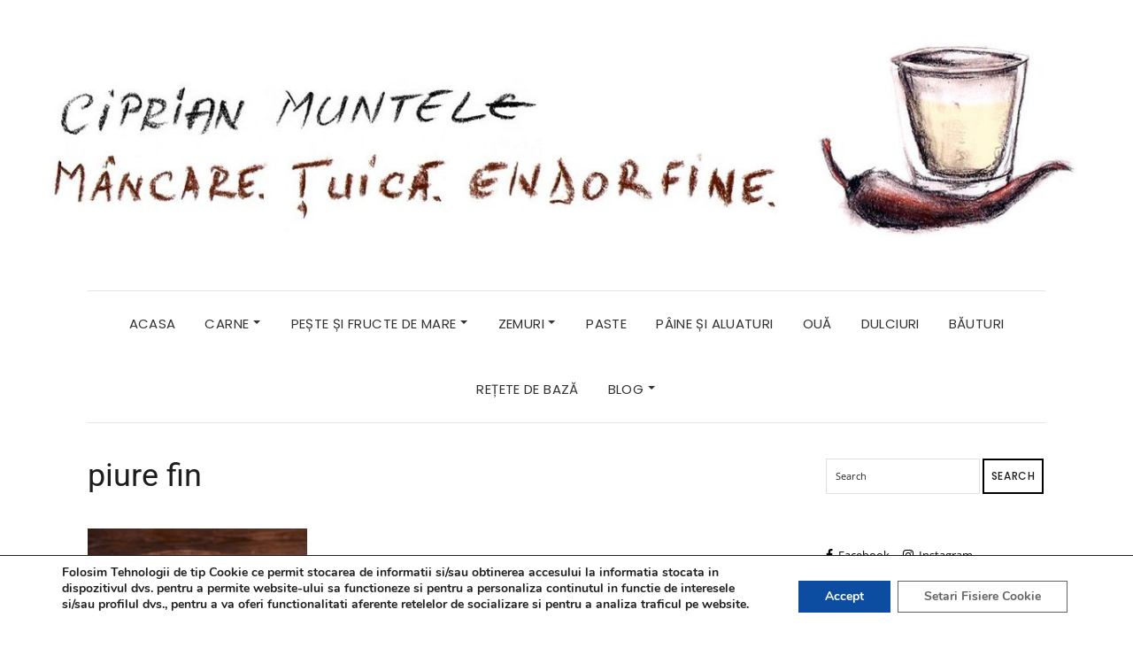

--- FILE ---
content_type: text/html; charset=UTF-8
request_url: https://ciprianmuntele.ro/tag/piure-fin/
body_size: 23953
content:
<!DOCTYPE html>
<html lang="ro-RO">
<head>
	<meta charset="UTF-8" />
	<meta http-equiv="X-UA-Compatible" content="IE=edge" />
	<meta name="viewport" content="width=device-width, initial-scale=1" />
		<meta name='robots' content='index, follow, max-image-preview:large, max-snippet:-1, max-video-preview:-1' />
	<style>img:is([sizes="auto" i], [sizes^="auto," i]) { contain-intrinsic-size: 3000px 1500px }</style>
	
	<!-- This site is optimized with the Yoast SEO plugin v25.1 - https://yoast.com/wordpress/plugins/seo/ -->
	<title>piure fin Archives - Ciprian Muntele</title>
	<link rel="canonical" href="https://ciprianmuntele.ro/tag/piure-fin/" />
	<meta property="og:locale" content="ro_RO" />
	<meta property="og:type" content="article" />
	<meta property="og:title" content="piure fin Archives - Ciprian Muntele" />
	<meta property="og:url" content="https://ciprianmuntele.ro/tag/piure-fin/" />
	<meta property="og:site_name" content="Ciprian Muntele" />
	<meta property="og:image" content="https://ciprianmuntele.ro/wordpress/wp-content/uploads/Home.jpg" />
	<meta property="og:image:width" content="512" />
	<meta property="og:image:height" content="512" />
	<meta property="og:image:type" content="image/jpeg" />
	<meta name="twitter:card" content="summary_large_image" />
	<script type="application/ld+json" class="yoast-schema-graph">{"@context":"https://schema.org","@graph":[{"@type":"CollectionPage","@id":"https://ciprianmuntele.ro/tag/piure-fin/","url":"https://ciprianmuntele.ro/tag/piure-fin/","name":"piure fin Archives - Ciprian Muntele","isPartOf":{"@id":"https://ciprianmuntele.ro/#website"},"primaryImageOfPage":{"@id":"https://ciprianmuntele.ro/tag/piure-fin/#primaryimage"},"image":{"@id":"https://ciprianmuntele.ro/tag/piure-fin/#primaryimage"},"thumbnailUrl":"https://ciprianmuntele.ro/wordpress/wp-content/uploads/IMG_0339.jpg","breadcrumb":{"@id":"https://ciprianmuntele.ro/tag/piure-fin/#breadcrumb"},"inLanguage":"ro-RO"},{"@type":"ImageObject","inLanguage":"ro-RO","@id":"https://ciprianmuntele.ro/tag/piure-fin/#primaryimage","url":"https://ciprianmuntele.ro/wordpress/wp-content/uploads/IMG_0339.jpg","contentUrl":"https://ciprianmuntele.ro/wordpress/wp-content/uploads/IMG_0339.jpg","width":800,"height":1200,"caption":"piure-sau-pireu-de-cartofi-albi-cu-smantana"},{"@type":"BreadcrumbList","@id":"https://ciprianmuntele.ro/tag/piure-fin/#breadcrumb","itemListElement":[{"@type":"ListItem","position":1,"name":"Home","item":"https://ciprianmuntele.ro/"},{"@type":"ListItem","position":2,"name":"piure fin"}]},{"@type":"WebSite","@id":"https://ciprianmuntele.ro/#website","url":"https://ciprianmuntele.ro/","name":"Ciprian Muntele","description":"Mâncare. Țuică. Endorfine.","potentialAction":[{"@type":"SearchAction","target":{"@type":"EntryPoint","urlTemplate":"https://ciprianmuntele.ro/?s={search_term_string}"},"query-input":{"@type":"PropertyValueSpecification","valueRequired":true,"valueName":"search_term_string"}}],"inLanguage":"ro-RO"}]}</script>
	<!-- / Yoast SEO plugin. -->


<link rel='dns-prefetch' href='//fonts.googleapis.com' />
<link href='https://fonts.gstatic.com' crossorigin rel='preconnect' />
<link rel="alternate" type="application/rss+xml" title="Ciprian Muntele &raquo; Flux" href="https://ciprianmuntele.ro/feed/" />
<link rel="alternate" type="application/rss+xml" title="Ciprian Muntele &raquo; Flux comentarii" href="https://ciprianmuntele.ro/comments/feed/" />
<link rel="alternate" type="application/rss+xml" title="Ciprian Muntele &raquo; Flux etichetă piure fin" href="https://ciprianmuntele.ro/tag/piure-fin/feed/" />
<script type="text/javascript">
/* <![CDATA[ */
window._wpemojiSettings = {"baseUrl":"https:\/\/s.w.org\/images\/core\/emoji\/16.0.1\/72x72\/","ext":".png","svgUrl":"https:\/\/s.w.org\/images\/core\/emoji\/16.0.1\/svg\/","svgExt":".svg","source":{"concatemoji":"https:\/\/ciprianmuntele.ro\/wordpress\/wp-includes\/js\/wp-emoji-release.min.js?ver=6.8.3"}};
/*! This file is auto-generated */
!function(s,n){var o,i,e;function c(e){try{var t={supportTests:e,timestamp:(new Date).valueOf()};sessionStorage.setItem(o,JSON.stringify(t))}catch(e){}}function p(e,t,n){e.clearRect(0,0,e.canvas.width,e.canvas.height),e.fillText(t,0,0);var t=new Uint32Array(e.getImageData(0,0,e.canvas.width,e.canvas.height).data),a=(e.clearRect(0,0,e.canvas.width,e.canvas.height),e.fillText(n,0,0),new Uint32Array(e.getImageData(0,0,e.canvas.width,e.canvas.height).data));return t.every(function(e,t){return e===a[t]})}function u(e,t){e.clearRect(0,0,e.canvas.width,e.canvas.height),e.fillText(t,0,0);for(var n=e.getImageData(16,16,1,1),a=0;a<n.data.length;a++)if(0!==n.data[a])return!1;return!0}function f(e,t,n,a){switch(t){case"flag":return n(e,"\ud83c\udff3\ufe0f\u200d\u26a7\ufe0f","\ud83c\udff3\ufe0f\u200b\u26a7\ufe0f")?!1:!n(e,"\ud83c\udde8\ud83c\uddf6","\ud83c\udde8\u200b\ud83c\uddf6")&&!n(e,"\ud83c\udff4\udb40\udc67\udb40\udc62\udb40\udc65\udb40\udc6e\udb40\udc67\udb40\udc7f","\ud83c\udff4\u200b\udb40\udc67\u200b\udb40\udc62\u200b\udb40\udc65\u200b\udb40\udc6e\u200b\udb40\udc67\u200b\udb40\udc7f");case"emoji":return!a(e,"\ud83e\udedf")}return!1}function g(e,t,n,a){var r="undefined"!=typeof WorkerGlobalScope&&self instanceof WorkerGlobalScope?new OffscreenCanvas(300,150):s.createElement("canvas"),o=r.getContext("2d",{willReadFrequently:!0}),i=(o.textBaseline="top",o.font="600 32px Arial",{});return e.forEach(function(e){i[e]=t(o,e,n,a)}),i}function t(e){var t=s.createElement("script");t.src=e,t.defer=!0,s.head.appendChild(t)}"undefined"!=typeof Promise&&(o="wpEmojiSettingsSupports",i=["flag","emoji"],n.supports={everything:!0,everythingExceptFlag:!0},e=new Promise(function(e){s.addEventListener("DOMContentLoaded",e,{once:!0})}),new Promise(function(t){var n=function(){try{var e=JSON.parse(sessionStorage.getItem(o));if("object"==typeof e&&"number"==typeof e.timestamp&&(new Date).valueOf()<e.timestamp+604800&&"object"==typeof e.supportTests)return e.supportTests}catch(e){}return null}();if(!n){if("undefined"!=typeof Worker&&"undefined"!=typeof OffscreenCanvas&&"undefined"!=typeof URL&&URL.createObjectURL&&"undefined"!=typeof Blob)try{var e="postMessage("+g.toString()+"("+[JSON.stringify(i),f.toString(),p.toString(),u.toString()].join(",")+"));",a=new Blob([e],{type:"text/javascript"}),r=new Worker(URL.createObjectURL(a),{name:"wpTestEmojiSupports"});return void(r.onmessage=function(e){c(n=e.data),r.terminate(),t(n)})}catch(e){}c(n=g(i,f,p,u))}t(n)}).then(function(e){for(var t in e)n.supports[t]=e[t],n.supports.everything=n.supports.everything&&n.supports[t],"flag"!==t&&(n.supports.everythingExceptFlag=n.supports.everythingExceptFlag&&n.supports[t]);n.supports.everythingExceptFlag=n.supports.everythingExceptFlag&&!n.supports.flag,n.DOMReady=!1,n.readyCallback=function(){n.DOMReady=!0}}).then(function(){return e}).then(function(){var e;n.supports.everything||(n.readyCallback(),(e=n.source||{}).concatemoji?t(e.concatemoji):e.wpemoji&&e.twemoji&&(t(e.twemoji),t(e.wpemoji)))}))}((window,document),window._wpemojiSettings);
/* ]]> */
</script>
<style id='wp-emoji-styles-inline-css' type='text/css'>

	img.wp-smiley, img.emoji {
		display: inline !important;
		border: none !important;
		box-shadow: none !important;
		height: 1em !important;
		width: 1em !important;
		margin: 0 0.07em !important;
		vertical-align: -0.1em !important;
		background: none !important;
		padding: 0 !important;
	}
</style>
<link rel='stylesheet' id='wp-block-library-css' href='https://ciprianmuntele.ro/wordpress/wp-includes/css/dist/block-library/style.min.css?ver=6.8.3' type='text/css' media='all' />
<style id='classic-theme-styles-inline-css' type='text/css'>
/*! This file is auto-generated */
.wp-block-button__link{color:#fff;background-color:#32373c;border-radius:9999px;box-shadow:none;text-decoration:none;padding:calc(.667em + 2px) calc(1.333em + 2px);font-size:1.125em}.wp-block-file__button{background:#32373c;color:#fff;text-decoration:none}
</style>
<style id='global-styles-inline-css' type='text/css'>
:root{--wp--preset--aspect-ratio--square: 1;--wp--preset--aspect-ratio--4-3: 4/3;--wp--preset--aspect-ratio--3-4: 3/4;--wp--preset--aspect-ratio--3-2: 3/2;--wp--preset--aspect-ratio--2-3: 2/3;--wp--preset--aspect-ratio--16-9: 16/9;--wp--preset--aspect-ratio--9-16: 9/16;--wp--preset--color--black: #000000;--wp--preset--color--cyan-bluish-gray: #abb8c3;--wp--preset--color--white: #ffffff;--wp--preset--color--pale-pink: #f78da7;--wp--preset--color--vivid-red: #cf2e2e;--wp--preset--color--luminous-vivid-orange: #ff6900;--wp--preset--color--luminous-vivid-amber: #fcb900;--wp--preset--color--light-green-cyan: #7bdcb5;--wp--preset--color--vivid-green-cyan: #00d084;--wp--preset--color--pale-cyan-blue: #8ed1fc;--wp--preset--color--vivid-cyan-blue: #0693e3;--wp--preset--color--vivid-purple: #9b51e0;--wp--preset--gradient--vivid-cyan-blue-to-vivid-purple: linear-gradient(135deg,rgba(6,147,227,1) 0%,rgb(155,81,224) 100%);--wp--preset--gradient--light-green-cyan-to-vivid-green-cyan: linear-gradient(135deg,rgb(122,220,180) 0%,rgb(0,208,130) 100%);--wp--preset--gradient--luminous-vivid-amber-to-luminous-vivid-orange: linear-gradient(135deg,rgba(252,185,0,1) 0%,rgba(255,105,0,1) 100%);--wp--preset--gradient--luminous-vivid-orange-to-vivid-red: linear-gradient(135deg,rgba(255,105,0,1) 0%,rgb(207,46,46) 100%);--wp--preset--gradient--very-light-gray-to-cyan-bluish-gray: linear-gradient(135deg,rgb(238,238,238) 0%,rgb(169,184,195) 100%);--wp--preset--gradient--cool-to-warm-spectrum: linear-gradient(135deg,rgb(74,234,220) 0%,rgb(151,120,209) 20%,rgb(207,42,186) 40%,rgb(238,44,130) 60%,rgb(251,105,98) 80%,rgb(254,248,76) 100%);--wp--preset--gradient--blush-light-purple: linear-gradient(135deg,rgb(255,206,236) 0%,rgb(152,150,240) 100%);--wp--preset--gradient--blush-bordeaux: linear-gradient(135deg,rgb(254,205,165) 0%,rgb(254,45,45) 50%,rgb(107,0,62) 100%);--wp--preset--gradient--luminous-dusk: linear-gradient(135deg,rgb(255,203,112) 0%,rgb(199,81,192) 50%,rgb(65,88,208) 100%);--wp--preset--gradient--pale-ocean: linear-gradient(135deg,rgb(255,245,203) 0%,rgb(182,227,212) 50%,rgb(51,167,181) 100%);--wp--preset--gradient--electric-grass: linear-gradient(135deg,rgb(202,248,128) 0%,rgb(113,206,126) 100%);--wp--preset--gradient--midnight: linear-gradient(135deg,rgb(2,3,129) 0%,rgb(40,116,252) 100%);--wp--preset--font-size--small: 13px;--wp--preset--font-size--medium: 20px;--wp--preset--font-size--large: 36px;--wp--preset--font-size--x-large: 42px;--wp--preset--spacing--20: 0.44rem;--wp--preset--spacing--30: 0.67rem;--wp--preset--spacing--40: 1rem;--wp--preset--spacing--50: 1.5rem;--wp--preset--spacing--60: 2.25rem;--wp--preset--spacing--70: 3.38rem;--wp--preset--spacing--80: 5.06rem;--wp--preset--shadow--natural: 6px 6px 9px rgba(0, 0, 0, 0.2);--wp--preset--shadow--deep: 12px 12px 50px rgba(0, 0, 0, 0.4);--wp--preset--shadow--sharp: 6px 6px 0px rgba(0, 0, 0, 0.2);--wp--preset--shadow--outlined: 6px 6px 0px -3px rgba(255, 255, 255, 1), 6px 6px rgba(0, 0, 0, 1);--wp--preset--shadow--crisp: 6px 6px 0px rgba(0, 0, 0, 1);}:where(.is-layout-flex){gap: 0.5em;}:where(.is-layout-grid){gap: 0.5em;}body .is-layout-flex{display: flex;}.is-layout-flex{flex-wrap: wrap;align-items: center;}.is-layout-flex > :is(*, div){margin: 0;}body .is-layout-grid{display: grid;}.is-layout-grid > :is(*, div){margin: 0;}:where(.wp-block-columns.is-layout-flex){gap: 2em;}:where(.wp-block-columns.is-layout-grid){gap: 2em;}:where(.wp-block-post-template.is-layout-flex){gap: 1.25em;}:where(.wp-block-post-template.is-layout-grid){gap: 1.25em;}.has-black-color{color: var(--wp--preset--color--black) !important;}.has-cyan-bluish-gray-color{color: var(--wp--preset--color--cyan-bluish-gray) !important;}.has-white-color{color: var(--wp--preset--color--white) !important;}.has-pale-pink-color{color: var(--wp--preset--color--pale-pink) !important;}.has-vivid-red-color{color: var(--wp--preset--color--vivid-red) !important;}.has-luminous-vivid-orange-color{color: var(--wp--preset--color--luminous-vivid-orange) !important;}.has-luminous-vivid-amber-color{color: var(--wp--preset--color--luminous-vivid-amber) !important;}.has-light-green-cyan-color{color: var(--wp--preset--color--light-green-cyan) !important;}.has-vivid-green-cyan-color{color: var(--wp--preset--color--vivid-green-cyan) !important;}.has-pale-cyan-blue-color{color: var(--wp--preset--color--pale-cyan-blue) !important;}.has-vivid-cyan-blue-color{color: var(--wp--preset--color--vivid-cyan-blue) !important;}.has-vivid-purple-color{color: var(--wp--preset--color--vivid-purple) !important;}.has-black-background-color{background-color: var(--wp--preset--color--black) !important;}.has-cyan-bluish-gray-background-color{background-color: var(--wp--preset--color--cyan-bluish-gray) !important;}.has-white-background-color{background-color: var(--wp--preset--color--white) !important;}.has-pale-pink-background-color{background-color: var(--wp--preset--color--pale-pink) !important;}.has-vivid-red-background-color{background-color: var(--wp--preset--color--vivid-red) !important;}.has-luminous-vivid-orange-background-color{background-color: var(--wp--preset--color--luminous-vivid-orange) !important;}.has-luminous-vivid-amber-background-color{background-color: var(--wp--preset--color--luminous-vivid-amber) !important;}.has-light-green-cyan-background-color{background-color: var(--wp--preset--color--light-green-cyan) !important;}.has-vivid-green-cyan-background-color{background-color: var(--wp--preset--color--vivid-green-cyan) !important;}.has-pale-cyan-blue-background-color{background-color: var(--wp--preset--color--pale-cyan-blue) !important;}.has-vivid-cyan-blue-background-color{background-color: var(--wp--preset--color--vivid-cyan-blue) !important;}.has-vivid-purple-background-color{background-color: var(--wp--preset--color--vivid-purple) !important;}.has-black-border-color{border-color: var(--wp--preset--color--black) !important;}.has-cyan-bluish-gray-border-color{border-color: var(--wp--preset--color--cyan-bluish-gray) !important;}.has-white-border-color{border-color: var(--wp--preset--color--white) !important;}.has-pale-pink-border-color{border-color: var(--wp--preset--color--pale-pink) !important;}.has-vivid-red-border-color{border-color: var(--wp--preset--color--vivid-red) !important;}.has-luminous-vivid-orange-border-color{border-color: var(--wp--preset--color--luminous-vivid-orange) !important;}.has-luminous-vivid-amber-border-color{border-color: var(--wp--preset--color--luminous-vivid-amber) !important;}.has-light-green-cyan-border-color{border-color: var(--wp--preset--color--light-green-cyan) !important;}.has-vivid-green-cyan-border-color{border-color: var(--wp--preset--color--vivid-green-cyan) !important;}.has-pale-cyan-blue-border-color{border-color: var(--wp--preset--color--pale-cyan-blue) !important;}.has-vivid-cyan-blue-border-color{border-color: var(--wp--preset--color--vivid-cyan-blue) !important;}.has-vivid-purple-border-color{border-color: var(--wp--preset--color--vivid-purple) !important;}.has-vivid-cyan-blue-to-vivid-purple-gradient-background{background: var(--wp--preset--gradient--vivid-cyan-blue-to-vivid-purple) !important;}.has-light-green-cyan-to-vivid-green-cyan-gradient-background{background: var(--wp--preset--gradient--light-green-cyan-to-vivid-green-cyan) !important;}.has-luminous-vivid-amber-to-luminous-vivid-orange-gradient-background{background: var(--wp--preset--gradient--luminous-vivid-amber-to-luminous-vivid-orange) !important;}.has-luminous-vivid-orange-to-vivid-red-gradient-background{background: var(--wp--preset--gradient--luminous-vivid-orange-to-vivid-red) !important;}.has-very-light-gray-to-cyan-bluish-gray-gradient-background{background: var(--wp--preset--gradient--very-light-gray-to-cyan-bluish-gray) !important;}.has-cool-to-warm-spectrum-gradient-background{background: var(--wp--preset--gradient--cool-to-warm-spectrum) !important;}.has-blush-light-purple-gradient-background{background: var(--wp--preset--gradient--blush-light-purple) !important;}.has-blush-bordeaux-gradient-background{background: var(--wp--preset--gradient--blush-bordeaux) !important;}.has-luminous-dusk-gradient-background{background: var(--wp--preset--gradient--luminous-dusk) !important;}.has-pale-ocean-gradient-background{background: var(--wp--preset--gradient--pale-ocean) !important;}.has-electric-grass-gradient-background{background: var(--wp--preset--gradient--electric-grass) !important;}.has-midnight-gradient-background{background: var(--wp--preset--gradient--midnight) !important;}.has-small-font-size{font-size: var(--wp--preset--font-size--small) !important;}.has-medium-font-size{font-size: var(--wp--preset--font-size--medium) !important;}.has-large-font-size{font-size: var(--wp--preset--font-size--large) !important;}.has-x-large-font-size{font-size: var(--wp--preset--font-size--x-large) !important;}
:where(.wp-block-post-template.is-layout-flex){gap: 1.25em;}:where(.wp-block-post-template.is-layout-grid){gap: 1.25em;}
:where(.wp-block-columns.is-layout-flex){gap: 2em;}:where(.wp-block-columns.is-layout-grid){gap: 2em;}
:root :where(.wp-block-pullquote){font-size: 1.5em;line-height: 1.6;}
</style>
<link rel='stylesheet' id='contact-form-7-css' href='https://ciprianmuntele.ro/wordpress/wp-content/plugins/contact-form-7/includes/css/styles.css?ver=6.0.6' type='text/css' media='all' />
<link rel='stylesheet' id='searchandfilter-css' href='https://ciprianmuntele.ro/wordpress/wp-content/plugins/search-filter/style.css?ver=1' type='text/css' media='all' />
<link rel='stylesheet' id='SFSImainCss-css' href='https://ciprianmuntele.ro/wordpress/wp-content/plugins/ultimate-social-media-icons/css/sfsi-style.css?ver=2.9.5' type='text/css' media='all' />
<link rel='stylesheet' id='elara-fonts-css' href='https://fonts.googleapis.com/css?family=Poppins%3A300%2C400%2C500%2C600%7CPlayfair+Display%3A400%2C400i%2C700%2C700i%2C900&#038;subset=latin%2Clatin-ext' type='text/css' media='all' />
<link rel='stylesheet' id='bootstrap-css' href='https://ciprianmuntele.ro/wordpress/wp-content/themes/elara-pro/assets/css/bootstrap.min.css?ver=6.8.3' type='text/css' media='all' />
<link rel='stylesheet' id='smartmenus-bootstrap-css' href='https://ciprianmuntele.ro/wordpress/wp-content/themes/elara-pro/assets/css/jquery.smartmenus.bootstrap.css?ver=6.8.3' type='text/css' media='all' />
<link rel='stylesheet' id='font-awesome-css' href='https://ciprianmuntele.ro/wordpress/wp-content/themes/elara-pro/assets/css/font-awesome.min.css?ver=6.8.3' type='text/css' media='all' />
<link rel='stylesheet' id='slick-css' href='https://ciprianmuntele.ro/wordpress/wp-content/themes/elara-pro/assets/css/slick.min.css?ver=6.8.3' type='text/css' media='all' />
<link rel='stylesheet' id='slick-theme-css' href='https://ciprianmuntele.ro/wordpress/wp-content/themes/elara-pro/assets/css/slick-theme.min.css?ver=6.8.3' type='text/css' media='all' />
<link rel='stylesheet' id='elara-style-css' href='https://ciprianmuntele.ro/wordpress/wp-content/themes/elara-pro/style.css?ver=6.8.3' type='text/css' media='all' />
<link rel='stylesheet' id='elara-print-css' href='https://ciprianmuntele.ro/wordpress/wp-content/themes/elara-pro/print.css?ver=6.8.3' type='text/css' media='print' />
<link rel='stylesheet' id='recent-posts-widget-with-thumbnails-public-style-css' href='https://ciprianmuntele.ro/wordpress/wp-content/plugins/recent-posts-widget-with-thumbnails/public.css?ver=7.1.1' type='text/css' media='all' />
<style id='akismet-widget-style-inline-css' type='text/css'>

			.a-stats {
				--akismet-color-mid-green: #357b49;
				--akismet-color-white: #fff;
				--akismet-color-light-grey: #f6f7f7;

				max-width: 350px;
				width: auto;
			}

			.a-stats * {
				all: unset;
				box-sizing: border-box;
			}

			.a-stats strong {
				font-weight: 600;
			}

			.a-stats a.a-stats__link,
			.a-stats a.a-stats__link:visited,
			.a-stats a.a-stats__link:active {
				background: var(--akismet-color-mid-green);
				border: none;
				box-shadow: none;
				border-radius: 8px;
				color: var(--akismet-color-white);
				cursor: pointer;
				display: block;
				font-family: -apple-system, BlinkMacSystemFont, 'Segoe UI', 'Roboto', 'Oxygen-Sans', 'Ubuntu', 'Cantarell', 'Helvetica Neue', sans-serif;
				font-weight: 500;
				padding: 12px;
				text-align: center;
				text-decoration: none;
				transition: all 0.2s ease;
			}

			/* Extra specificity to deal with TwentyTwentyOne focus style */
			.widget .a-stats a.a-stats__link:focus {
				background: var(--akismet-color-mid-green);
				color: var(--akismet-color-white);
				text-decoration: none;
			}

			.a-stats a.a-stats__link:hover {
				filter: brightness(110%);
				box-shadow: 0 4px 12px rgba(0, 0, 0, 0.06), 0 0 2px rgba(0, 0, 0, 0.16);
			}

			.a-stats .count {
				color: var(--akismet-color-white);
				display: block;
				font-size: 1.5em;
				line-height: 1.4;
				padding: 0 13px;
				white-space: nowrap;
			}
		
</style>
<link rel='stylesheet' id='moove_gdpr_frontend-css' href='https://ciprianmuntele.ro/wordpress/wp-content/plugins/gdpr-cookie-compliance/dist/styles/gdpr-main.css?ver=4.16.1' type='text/css' media='all' />
<style id='moove_gdpr_frontend-inline-css' type='text/css'>
#moove_gdpr_cookie_modal,#moove_gdpr_cookie_info_bar,.gdpr_cookie_settings_shortcode_content{font-family:Nunito,sans-serif}#moove_gdpr_save_popup_settings_button{background-color:#373737;color:#fff}#moove_gdpr_save_popup_settings_button:hover{background-color:#000}#moove_gdpr_cookie_info_bar .moove-gdpr-info-bar-container .moove-gdpr-info-bar-content a.mgbutton,#moove_gdpr_cookie_info_bar .moove-gdpr-info-bar-container .moove-gdpr-info-bar-content button.mgbutton{background-color:#0c4da2}#moove_gdpr_cookie_modal .moove-gdpr-modal-content .moove-gdpr-modal-footer-content .moove-gdpr-button-holder a.mgbutton,#moove_gdpr_cookie_modal .moove-gdpr-modal-content .moove-gdpr-modal-footer-content .moove-gdpr-button-holder button.mgbutton,.gdpr_cookie_settings_shortcode_content .gdpr-shr-button.button-green{background-color:#0c4da2;border-color:#0c4da2}#moove_gdpr_cookie_modal .moove-gdpr-modal-content .moove-gdpr-modal-footer-content .moove-gdpr-button-holder a.mgbutton:hover,#moove_gdpr_cookie_modal .moove-gdpr-modal-content .moove-gdpr-modal-footer-content .moove-gdpr-button-holder button.mgbutton:hover,.gdpr_cookie_settings_shortcode_content .gdpr-shr-button.button-green:hover{background-color:#fff;color:#0c4da2}#moove_gdpr_cookie_modal .moove-gdpr-modal-content .moove-gdpr-modal-close i,#moove_gdpr_cookie_modal .moove-gdpr-modal-content .moove-gdpr-modal-close span.gdpr-icon{background-color:#0c4da2;border:1px solid #0c4da2}#moove_gdpr_cookie_info_bar span.change-settings-button.focus-g,#moove_gdpr_cookie_info_bar span.change-settings-button:focus,#moove_gdpr_cookie_info_bar button.change-settings-button.focus-g,#moove_gdpr_cookie_info_bar button.change-settings-button:focus{-webkit-box-shadow:0 0 1px 3px #0c4da2;-moz-box-shadow:0 0 1px 3px #0c4da2;box-shadow:0 0 1px 3px #0c4da2}#moove_gdpr_cookie_modal .moove-gdpr-modal-content .moove-gdpr-modal-close i:hover,#moove_gdpr_cookie_modal .moove-gdpr-modal-content .moove-gdpr-modal-close span.gdpr-icon:hover,#moove_gdpr_cookie_info_bar span[data-href]>u.change-settings-button{color:#0c4da2}#moove_gdpr_cookie_modal .moove-gdpr-modal-content .moove-gdpr-modal-left-content #moove-gdpr-menu li.menu-item-selected a span.gdpr-icon,#moove_gdpr_cookie_modal .moove-gdpr-modal-content .moove-gdpr-modal-left-content #moove-gdpr-menu li.menu-item-selected button span.gdpr-icon{color:inherit}#moove_gdpr_cookie_modal .moove-gdpr-modal-content .moove-gdpr-modal-left-content #moove-gdpr-menu li a span.gdpr-icon,#moove_gdpr_cookie_modal .moove-gdpr-modal-content .moove-gdpr-modal-left-content #moove-gdpr-menu li button span.gdpr-icon{color:inherit}#moove_gdpr_cookie_modal .gdpr-acc-link{line-height:0;font-size:0;color:transparent;position:absolute}#moove_gdpr_cookie_modal .moove-gdpr-modal-content .moove-gdpr-modal-close:hover i,#moove_gdpr_cookie_modal .moove-gdpr-modal-content .moove-gdpr-modal-left-content #moove-gdpr-menu li a,#moove_gdpr_cookie_modal .moove-gdpr-modal-content .moove-gdpr-modal-left-content #moove-gdpr-menu li button,#moove_gdpr_cookie_modal .moove-gdpr-modal-content .moove-gdpr-modal-left-content #moove-gdpr-menu li button i,#moove_gdpr_cookie_modal .moove-gdpr-modal-content .moove-gdpr-modal-left-content #moove-gdpr-menu li a i,#moove_gdpr_cookie_modal .moove-gdpr-modal-content .moove-gdpr-tab-main .moove-gdpr-tab-main-content a:hover,#moove_gdpr_cookie_info_bar.moove-gdpr-dark-scheme .moove-gdpr-info-bar-container .moove-gdpr-info-bar-content a.mgbutton:hover,#moove_gdpr_cookie_info_bar.moove-gdpr-dark-scheme .moove-gdpr-info-bar-container .moove-gdpr-info-bar-content button.mgbutton:hover,#moove_gdpr_cookie_info_bar.moove-gdpr-dark-scheme .moove-gdpr-info-bar-container .moove-gdpr-info-bar-content a:hover,#moove_gdpr_cookie_info_bar.moove-gdpr-dark-scheme .moove-gdpr-info-bar-container .moove-gdpr-info-bar-content button:hover,#moove_gdpr_cookie_info_bar.moove-gdpr-dark-scheme .moove-gdpr-info-bar-container .moove-gdpr-info-bar-content span.change-settings-button:hover,#moove_gdpr_cookie_info_bar.moove-gdpr-dark-scheme .moove-gdpr-info-bar-container .moove-gdpr-info-bar-content button.change-settings-button:hover,#moove_gdpr_cookie_info_bar.moove-gdpr-dark-scheme .moove-gdpr-info-bar-container .moove-gdpr-info-bar-content u.change-settings-button:hover,#moove_gdpr_cookie_info_bar span[data-href]>u.change-settings-button,#moove_gdpr_cookie_info_bar.moove-gdpr-dark-scheme .moove-gdpr-info-bar-container .moove-gdpr-info-bar-content a.mgbutton.focus-g,#moove_gdpr_cookie_info_bar.moove-gdpr-dark-scheme .moove-gdpr-info-bar-container .moove-gdpr-info-bar-content button.mgbutton.focus-g,#moove_gdpr_cookie_info_bar.moove-gdpr-dark-scheme .moove-gdpr-info-bar-container .moove-gdpr-info-bar-content a.focus-g,#moove_gdpr_cookie_info_bar.moove-gdpr-dark-scheme .moove-gdpr-info-bar-container .moove-gdpr-info-bar-content button.focus-g,#moove_gdpr_cookie_info_bar.moove-gdpr-dark-scheme .moove-gdpr-info-bar-container .moove-gdpr-info-bar-content a.mgbutton:focus,#moove_gdpr_cookie_info_bar.moove-gdpr-dark-scheme .moove-gdpr-info-bar-container .moove-gdpr-info-bar-content button.mgbutton:focus,#moove_gdpr_cookie_info_bar.moove-gdpr-dark-scheme .moove-gdpr-info-bar-container .moove-gdpr-info-bar-content a:focus,#moove_gdpr_cookie_info_bar.moove-gdpr-dark-scheme .moove-gdpr-info-bar-container .moove-gdpr-info-bar-content button:focus,#moove_gdpr_cookie_info_bar.moove-gdpr-dark-scheme .moove-gdpr-info-bar-container .moove-gdpr-info-bar-content span.change-settings-button.focus-g,span.change-settings-button:focus,button.change-settings-button.focus-g,button.change-settings-button:focus,#moove_gdpr_cookie_info_bar.moove-gdpr-dark-scheme .moove-gdpr-info-bar-container .moove-gdpr-info-bar-content u.change-settings-button.focus-g,#moove_gdpr_cookie_info_bar.moove-gdpr-dark-scheme .moove-gdpr-info-bar-container .moove-gdpr-info-bar-content u.change-settings-button:focus{color:#0c4da2}#moove_gdpr_cookie_modal .moove-gdpr-branding.focus-g span,#moove_gdpr_cookie_modal .moove-gdpr-modal-content .moove-gdpr-tab-main a.focus-g{color:#0c4da2}#moove_gdpr_cookie_modal.gdpr_lightbox-hide{display:none}#moove_gdpr_cookie_info_bar .moove-gdpr-info-bar-container .moove-gdpr-info-bar-content a.mgbutton,#moove_gdpr_cookie_info_bar .moove-gdpr-info-bar-container .moove-gdpr-info-bar-content button.mgbutton,#moove_gdpr_cookie_modal .moove-gdpr-modal-content .moove-gdpr-modal-footer-content .moove-gdpr-button-holder a.mgbutton,#moove_gdpr_cookie_modal .moove-gdpr-modal-content .moove-gdpr-modal-footer-content .moove-gdpr-button-holder button.mgbutton,.gdpr-shr-button,#moove_gdpr_cookie_info_bar .moove-gdpr-infobar-close-btn{border-radius:0}
</style>
<script type="text/javascript" src="https://ciprianmuntele.ro/wordpress/wp-includes/js/jquery/jquery.min.js?ver=3.7.1" id="jquery-core-js"></script>
<script type="text/javascript" src="https://ciprianmuntele.ro/wordpress/wp-includes/js/jquery/jquery-migrate.min.js?ver=3.4.1" id="jquery-migrate-js"></script>
<!--[if lt IE 9]>
<script type="text/javascript" src="https://ciprianmuntele.ro/wordpress/wp-content/themes/elara-pro/assets/js/html5shiv.min.js?ver=3.7.0" id="html5-js"></script>
<![endif]-->
<!--[if lt IE 9]>
<script type="text/javascript" src="https://ciprianmuntele.ro/wordpress/wp-content/themes/elara-pro/assets/js/respond.min.js?ver=1.3.0" id="respondjs-js"></script>
<![endif]-->
<link rel="https://api.w.org/" href="https://ciprianmuntele.ro/wp-json/" /><link rel="alternate" title="JSON" type="application/json" href="https://ciprianmuntele.ro/wp-json/wp/v2/tags/1127" /><link rel="EditURI" type="application/rsd+xml" title="RSD" href="https://ciprianmuntele.ro/wordpress/xmlrpc.php?rsd" />
<meta name="generator" content="WordPress 6.8.3" />
<meta name="follow.[base64]" content="LWlYu0HmlQrmW4RkcJ9C"/><link rel="icon" href="https://ciprianmuntele.ro/wordpress/wp-content/uploads/cropped-IMG_0076-4-32x32.jpg" sizes="32x32" />
<link rel="icon" href="https://ciprianmuntele.ro/wordpress/wp-content/uploads/cropped-IMG_0076-4-192x192.jpg" sizes="192x192" />
<link rel="apple-touch-icon" href="https://ciprianmuntele.ro/wordpress/wp-content/uploads/cropped-IMG_0076-4-180x180.jpg" />
<meta name="msapplication-TileImage" content="https://ciprianmuntele.ro/wordpress/wp-content/uploads/cropped-IMG_0076-4-270x270.jpg" />
		<style type="text/css" id="wp-custom-css">
			body, .widget-title{font-size:11px !important;}

.widget-area-sidebar ul 
{
	line-height: 1.5;
}

.widget-area-sidebar ul li{
    margin-bottom:10px;
	  display:inline-block;
	  font-size:11px;
}
span.comment-author-link{
    font-weight:900;
		
}
.about-me-text p {
	text-align:left !important;
}
.recentcomments a {
	font-style:italic;
}


.entry .entry-title, .entry .entry-title a{
	font-size:20px;
}

.footer-copyrights .credits{display:none;}

.home #blog-feed article:nth-child(n+7){
	display:none;
}


/*Desktop*/
.entry-singular img.img-responsive.wp-post-image {
    width: 80%;
    margin: 0 auto;
}

/*Tableta*/
@media screen and (max-width: 992px) {
.entry-singular img.img-responsive.wp-post-image {
    width: 75%;
    margin: 0 auto;
}
}

/*Telefon*/
@media screen and (max-width: 600px) {
.entry-singular img.img-responsive.wp-post-image {
    width: 100%;
    margin: 0 auto;
}
}

.post-template-default .entry-thumb{margin-bottom: 0px;}

/*Pictograme social media sidebar*/
.menu-social-container .menu li a[href*="facebook.com"]::before {
    content: '\f09a\2002';
}
.menu-social-container .menu li a[href*="instagram.com"]::before {
    content: '\f16d\2002';
}
.menu-social-container .menu li a[href*="youtube.com"]::before {
    content: '\f16a\2002';
}

.moove-gdpr-branding-cnt {display:none;}

#advanced-cookies .moove-gdpr-status-bar{display:none;}


/*bara de search pt mobil*/

@media (min-width:780px) 
{
	.widget-area-header{display:none;}
	
}

.fa-angle-down:before {
    content: "\f002";
}


/* About me - footer zone*/

@media (min-width:780px) 
{
	.footer-columns-col-1 #elara_aboutme_widget-5 {display:none;}
	
}

/*titluri hp jos*/
.entry-featured-category-content { margin-top:10px; padding:0 10px; }


/*social media menu */
#menu-social li {
	font-size: 13px;
}

#nav_menu-6 {margin-bottom:10px;}		</style>
		<style id="kirki-inline-styles">.logo .header-logo-text{font-family:Roboto;font-size:60px;}.tagline{font-family:Roboto;font-size:10px;font-weight:400;}body, .widget-title{font-family:Open Sans;font-size:13px;font-weight:400;}h1, h2, h3, h4, h5, h6{font-family:Roboto;font-weight:400;}h1{font-size:18px;}h2{font-size:16px;}h3{font-size:16px;}h4{font-size:16px;}h5{font-size:14px;}h6{font-size:14px;}/* cyrillic-ext */
@font-face {
  font-family: 'Roboto';
  font-style: normal;
  font-weight: 400;
  font-stretch: 100%;
  font-display: swap;
  src: url(https://ciprianmuntele.ro/wordpress/wp-content/fonts/roboto/KFOMCnqEu92Fr1ME7kSn66aGLdTylUAMQXC89YmC2DPNWubEbVmZiArmlw.woff2) format('woff2');
  unicode-range: U+0460-052F, U+1C80-1C8A, U+20B4, U+2DE0-2DFF, U+A640-A69F, U+FE2E-FE2F;
}
/* cyrillic */
@font-face {
  font-family: 'Roboto';
  font-style: normal;
  font-weight: 400;
  font-stretch: 100%;
  font-display: swap;
  src: url(https://ciprianmuntele.ro/wordpress/wp-content/fonts/roboto/KFOMCnqEu92Fr1ME7kSn66aGLdTylUAMQXC89YmC2DPNWubEbVmQiArmlw.woff2) format('woff2');
  unicode-range: U+0301, U+0400-045F, U+0490-0491, U+04B0-04B1, U+2116;
}
/* greek-ext */
@font-face {
  font-family: 'Roboto';
  font-style: normal;
  font-weight: 400;
  font-stretch: 100%;
  font-display: swap;
  src: url(https://ciprianmuntele.ro/wordpress/wp-content/fonts/roboto/KFOMCnqEu92Fr1ME7kSn66aGLdTylUAMQXC89YmC2DPNWubEbVmYiArmlw.woff2) format('woff2');
  unicode-range: U+1F00-1FFF;
}
/* greek */
@font-face {
  font-family: 'Roboto';
  font-style: normal;
  font-weight: 400;
  font-stretch: 100%;
  font-display: swap;
  src: url(https://ciprianmuntele.ro/wordpress/wp-content/fonts/roboto/KFOMCnqEu92Fr1ME7kSn66aGLdTylUAMQXC89YmC2DPNWubEbVmXiArmlw.woff2) format('woff2');
  unicode-range: U+0370-0377, U+037A-037F, U+0384-038A, U+038C, U+038E-03A1, U+03A3-03FF;
}
/* math */
@font-face {
  font-family: 'Roboto';
  font-style: normal;
  font-weight: 400;
  font-stretch: 100%;
  font-display: swap;
  src: url(https://ciprianmuntele.ro/wordpress/wp-content/fonts/roboto/KFOMCnqEu92Fr1ME7kSn66aGLdTylUAMQXC89YmC2DPNWubEbVnoiArmlw.woff2) format('woff2');
  unicode-range: U+0302-0303, U+0305, U+0307-0308, U+0310, U+0312, U+0315, U+031A, U+0326-0327, U+032C, U+032F-0330, U+0332-0333, U+0338, U+033A, U+0346, U+034D, U+0391-03A1, U+03A3-03A9, U+03B1-03C9, U+03D1, U+03D5-03D6, U+03F0-03F1, U+03F4-03F5, U+2016-2017, U+2034-2038, U+203C, U+2040, U+2043, U+2047, U+2050, U+2057, U+205F, U+2070-2071, U+2074-208E, U+2090-209C, U+20D0-20DC, U+20E1, U+20E5-20EF, U+2100-2112, U+2114-2115, U+2117-2121, U+2123-214F, U+2190, U+2192, U+2194-21AE, U+21B0-21E5, U+21F1-21F2, U+21F4-2211, U+2213-2214, U+2216-22FF, U+2308-230B, U+2310, U+2319, U+231C-2321, U+2336-237A, U+237C, U+2395, U+239B-23B7, U+23D0, U+23DC-23E1, U+2474-2475, U+25AF, U+25B3, U+25B7, U+25BD, U+25C1, U+25CA, U+25CC, U+25FB, U+266D-266F, U+27C0-27FF, U+2900-2AFF, U+2B0E-2B11, U+2B30-2B4C, U+2BFE, U+3030, U+FF5B, U+FF5D, U+1D400-1D7FF, U+1EE00-1EEFF;
}
/* symbols */
@font-face {
  font-family: 'Roboto';
  font-style: normal;
  font-weight: 400;
  font-stretch: 100%;
  font-display: swap;
  src: url(https://ciprianmuntele.ro/wordpress/wp-content/fonts/roboto/KFOMCnqEu92Fr1ME7kSn66aGLdTylUAMQXC89YmC2DPNWubEbVn6iArmlw.woff2) format('woff2');
  unicode-range: U+0001-000C, U+000E-001F, U+007F-009F, U+20DD-20E0, U+20E2-20E4, U+2150-218F, U+2190, U+2192, U+2194-2199, U+21AF, U+21E6-21F0, U+21F3, U+2218-2219, U+2299, U+22C4-22C6, U+2300-243F, U+2440-244A, U+2460-24FF, U+25A0-27BF, U+2800-28FF, U+2921-2922, U+2981, U+29BF, U+29EB, U+2B00-2BFF, U+4DC0-4DFF, U+FFF9-FFFB, U+10140-1018E, U+10190-1019C, U+101A0, U+101D0-101FD, U+102E0-102FB, U+10E60-10E7E, U+1D2C0-1D2D3, U+1D2E0-1D37F, U+1F000-1F0FF, U+1F100-1F1AD, U+1F1E6-1F1FF, U+1F30D-1F30F, U+1F315, U+1F31C, U+1F31E, U+1F320-1F32C, U+1F336, U+1F378, U+1F37D, U+1F382, U+1F393-1F39F, U+1F3A7-1F3A8, U+1F3AC-1F3AF, U+1F3C2, U+1F3C4-1F3C6, U+1F3CA-1F3CE, U+1F3D4-1F3E0, U+1F3ED, U+1F3F1-1F3F3, U+1F3F5-1F3F7, U+1F408, U+1F415, U+1F41F, U+1F426, U+1F43F, U+1F441-1F442, U+1F444, U+1F446-1F449, U+1F44C-1F44E, U+1F453, U+1F46A, U+1F47D, U+1F4A3, U+1F4B0, U+1F4B3, U+1F4B9, U+1F4BB, U+1F4BF, U+1F4C8-1F4CB, U+1F4D6, U+1F4DA, U+1F4DF, U+1F4E3-1F4E6, U+1F4EA-1F4ED, U+1F4F7, U+1F4F9-1F4FB, U+1F4FD-1F4FE, U+1F503, U+1F507-1F50B, U+1F50D, U+1F512-1F513, U+1F53E-1F54A, U+1F54F-1F5FA, U+1F610, U+1F650-1F67F, U+1F687, U+1F68D, U+1F691, U+1F694, U+1F698, U+1F6AD, U+1F6B2, U+1F6B9-1F6BA, U+1F6BC, U+1F6C6-1F6CF, U+1F6D3-1F6D7, U+1F6E0-1F6EA, U+1F6F0-1F6F3, U+1F6F7-1F6FC, U+1F700-1F7FF, U+1F800-1F80B, U+1F810-1F847, U+1F850-1F859, U+1F860-1F887, U+1F890-1F8AD, U+1F8B0-1F8BB, U+1F8C0-1F8C1, U+1F900-1F90B, U+1F93B, U+1F946, U+1F984, U+1F996, U+1F9E9, U+1FA00-1FA6F, U+1FA70-1FA7C, U+1FA80-1FA89, U+1FA8F-1FAC6, U+1FACE-1FADC, U+1FADF-1FAE9, U+1FAF0-1FAF8, U+1FB00-1FBFF;
}
/* vietnamese */
@font-face {
  font-family: 'Roboto';
  font-style: normal;
  font-weight: 400;
  font-stretch: 100%;
  font-display: swap;
  src: url(https://ciprianmuntele.ro/wordpress/wp-content/fonts/roboto/KFOMCnqEu92Fr1ME7kSn66aGLdTylUAMQXC89YmC2DPNWubEbVmbiArmlw.woff2) format('woff2');
  unicode-range: U+0102-0103, U+0110-0111, U+0128-0129, U+0168-0169, U+01A0-01A1, U+01AF-01B0, U+0300-0301, U+0303-0304, U+0308-0309, U+0323, U+0329, U+1EA0-1EF9, U+20AB;
}
/* latin-ext */
@font-face {
  font-family: 'Roboto';
  font-style: normal;
  font-weight: 400;
  font-stretch: 100%;
  font-display: swap;
  src: url(https://ciprianmuntele.ro/wordpress/wp-content/fonts/roboto/KFOMCnqEu92Fr1ME7kSn66aGLdTylUAMQXC89YmC2DPNWubEbVmaiArmlw.woff2) format('woff2');
  unicode-range: U+0100-02BA, U+02BD-02C5, U+02C7-02CC, U+02CE-02D7, U+02DD-02FF, U+0304, U+0308, U+0329, U+1D00-1DBF, U+1E00-1E9F, U+1EF2-1EFF, U+2020, U+20A0-20AB, U+20AD-20C0, U+2113, U+2C60-2C7F, U+A720-A7FF;
}
/* latin */
@font-face {
  font-family: 'Roboto';
  font-style: normal;
  font-weight: 400;
  font-stretch: 100%;
  font-display: swap;
  src: url(https://ciprianmuntele.ro/wordpress/wp-content/fonts/roboto/KFOMCnqEu92Fr1ME7kSn66aGLdTylUAMQXC89YmC2DPNWubEbVmUiAo.woff2) format('woff2');
  unicode-range: U+0000-00FF, U+0131, U+0152-0153, U+02BB-02BC, U+02C6, U+02DA, U+02DC, U+0304, U+0308, U+0329, U+2000-206F, U+20AC, U+2122, U+2191, U+2193, U+2212, U+2215, U+FEFF, U+FFFD;
}/* cyrillic-ext */
@font-face {
  font-family: 'Open Sans';
  font-style: normal;
  font-weight: 400;
  font-stretch: 100%;
  font-display: swap;
  src: url(https://ciprianmuntele.ro/wordpress/wp-content/fonts/open-sans/memSYaGs126MiZpBA-UvWbX2vVnXBbObj2OVZyOOSr4dVJWUgsjZ0B4taVIGxA.woff2) format('woff2');
  unicode-range: U+0460-052F, U+1C80-1C8A, U+20B4, U+2DE0-2DFF, U+A640-A69F, U+FE2E-FE2F;
}
/* cyrillic */
@font-face {
  font-family: 'Open Sans';
  font-style: normal;
  font-weight: 400;
  font-stretch: 100%;
  font-display: swap;
  src: url(https://ciprianmuntele.ro/wordpress/wp-content/fonts/open-sans/memSYaGs126MiZpBA-UvWbX2vVnXBbObj2OVZyOOSr4dVJWUgsjZ0B4kaVIGxA.woff2) format('woff2');
  unicode-range: U+0301, U+0400-045F, U+0490-0491, U+04B0-04B1, U+2116;
}
/* greek-ext */
@font-face {
  font-family: 'Open Sans';
  font-style: normal;
  font-weight: 400;
  font-stretch: 100%;
  font-display: swap;
  src: url(https://ciprianmuntele.ro/wordpress/wp-content/fonts/open-sans/memSYaGs126MiZpBA-UvWbX2vVnXBbObj2OVZyOOSr4dVJWUgsjZ0B4saVIGxA.woff2) format('woff2');
  unicode-range: U+1F00-1FFF;
}
/* greek */
@font-face {
  font-family: 'Open Sans';
  font-style: normal;
  font-weight: 400;
  font-stretch: 100%;
  font-display: swap;
  src: url(https://ciprianmuntele.ro/wordpress/wp-content/fonts/open-sans/memSYaGs126MiZpBA-UvWbX2vVnXBbObj2OVZyOOSr4dVJWUgsjZ0B4jaVIGxA.woff2) format('woff2');
  unicode-range: U+0370-0377, U+037A-037F, U+0384-038A, U+038C, U+038E-03A1, U+03A3-03FF;
}
/* hebrew */
@font-face {
  font-family: 'Open Sans';
  font-style: normal;
  font-weight: 400;
  font-stretch: 100%;
  font-display: swap;
  src: url(https://ciprianmuntele.ro/wordpress/wp-content/fonts/open-sans/memSYaGs126MiZpBA-UvWbX2vVnXBbObj2OVZyOOSr4dVJWUgsjZ0B4iaVIGxA.woff2) format('woff2');
  unicode-range: U+0307-0308, U+0590-05FF, U+200C-2010, U+20AA, U+25CC, U+FB1D-FB4F;
}
/* math */
@font-face {
  font-family: 'Open Sans';
  font-style: normal;
  font-weight: 400;
  font-stretch: 100%;
  font-display: swap;
  src: url(https://ciprianmuntele.ro/wordpress/wp-content/fonts/open-sans/memSYaGs126MiZpBA-UvWbX2vVnXBbObj2OVZyOOSr4dVJWUgsjZ0B5caVIGxA.woff2) format('woff2');
  unicode-range: U+0302-0303, U+0305, U+0307-0308, U+0310, U+0312, U+0315, U+031A, U+0326-0327, U+032C, U+032F-0330, U+0332-0333, U+0338, U+033A, U+0346, U+034D, U+0391-03A1, U+03A3-03A9, U+03B1-03C9, U+03D1, U+03D5-03D6, U+03F0-03F1, U+03F4-03F5, U+2016-2017, U+2034-2038, U+203C, U+2040, U+2043, U+2047, U+2050, U+2057, U+205F, U+2070-2071, U+2074-208E, U+2090-209C, U+20D0-20DC, U+20E1, U+20E5-20EF, U+2100-2112, U+2114-2115, U+2117-2121, U+2123-214F, U+2190, U+2192, U+2194-21AE, U+21B0-21E5, U+21F1-21F2, U+21F4-2211, U+2213-2214, U+2216-22FF, U+2308-230B, U+2310, U+2319, U+231C-2321, U+2336-237A, U+237C, U+2395, U+239B-23B7, U+23D0, U+23DC-23E1, U+2474-2475, U+25AF, U+25B3, U+25B7, U+25BD, U+25C1, U+25CA, U+25CC, U+25FB, U+266D-266F, U+27C0-27FF, U+2900-2AFF, U+2B0E-2B11, U+2B30-2B4C, U+2BFE, U+3030, U+FF5B, U+FF5D, U+1D400-1D7FF, U+1EE00-1EEFF;
}
/* symbols */
@font-face {
  font-family: 'Open Sans';
  font-style: normal;
  font-weight: 400;
  font-stretch: 100%;
  font-display: swap;
  src: url(https://ciprianmuntele.ro/wordpress/wp-content/fonts/open-sans/memSYaGs126MiZpBA-UvWbX2vVnXBbObj2OVZyOOSr4dVJWUgsjZ0B5OaVIGxA.woff2) format('woff2');
  unicode-range: U+0001-000C, U+000E-001F, U+007F-009F, U+20DD-20E0, U+20E2-20E4, U+2150-218F, U+2190, U+2192, U+2194-2199, U+21AF, U+21E6-21F0, U+21F3, U+2218-2219, U+2299, U+22C4-22C6, U+2300-243F, U+2440-244A, U+2460-24FF, U+25A0-27BF, U+2800-28FF, U+2921-2922, U+2981, U+29BF, U+29EB, U+2B00-2BFF, U+4DC0-4DFF, U+FFF9-FFFB, U+10140-1018E, U+10190-1019C, U+101A0, U+101D0-101FD, U+102E0-102FB, U+10E60-10E7E, U+1D2C0-1D2D3, U+1D2E0-1D37F, U+1F000-1F0FF, U+1F100-1F1AD, U+1F1E6-1F1FF, U+1F30D-1F30F, U+1F315, U+1F31C, U+1F31E, U+1F320-1F32C, U+1F336, U+1F378, U+1F37D, U+1F382, U+1F393-1F39F, U+1F3A7-1F3A8, U+1F3AC-1F3AF, U+1F3C2, U+1F3C4-1F3C6, U+1F3CA-1F3CE, U+1F3D4-1F3E0, U+1F3ED, U+1F3F1-1F3F3, U+1F3F5-1F3F7, U+1F408, U+1F415, U+1F41F, U+1F426, U+1F43F, U+1F441-1F442, U+1F444, U+1F446-1F449, U+1F44C-1F44E, U+1F453, U+1F46A, U+1F47D, U+1F4A3, U+1F4B0, U+1F4B3, U+1F4B9, U+1F4BB, U+1F4BF, U+1F4C8-1F4CB, U+1F4D6, U+1F4DA, U+1F4DF, U+1F4E3-1F4E6, U+1F4EA-1F4ED, U+1F4F7, U+1F4F9-1F4FB, U+1F4FD-1F4FE, U+1F503, U+1F507-1F50B, U+1F50D, U+1F512-1F513, U+1F53E-1F54A, U+1F54F-1F5FA, U+1F610, U+1F650-1F67F, U+1F687, U+1F68D, U+1F691, U+1F694, U+1F698, U+1F6AD, U+1F6B2, U+1F6B9-1F6BA, U+1F6BC, U+1F6C6-1F6CF, U+1F6D3-1F6D7, U+1F6E0-1F6EA, U+1F6F0-1F6F3, U+1F6F7-1F6FC, U+1F700-1F7FF, U+1F800-1F80B, U+1F810-1F847, U+1F850-1F859, U+1F860-1F887, U+1F890-1F8AD, U+1F8B0-1F8BB, U+1F8C0-1F8C1, U+1F900-1F90B, U+1F93B, U+1F946, U+1F984, U+1F996, U+1F9E9, U+1FA00-1FA6F, U+1FA70-1FA7C, U+1FA80-1FA89, U+1FA8F-1FAC6, U+1FACE-1FADC, U+1FADF-1FAE9, U+1FAF0-1FAF8, U+1FB00-1FBFF;
}
/* vietnamese */
@font-face {
  font-family: 'Open Sans';
  font-style: normal;
  font-weight: 400;
  font-stretch: 100%;
  font-display: swap;
  src: url(https://ciprianmuntele.ro/wordpress/wp-content/fonts/open-sans/memSYaGs126MiZpBA-UvWbX2vVnXBbObj2OVZyOOSr4dVJWUgsjZ0B4vaVIGxA.woff2) format('woff2');
  unicode-range: U+0102-0103, U+0110-0111, U+0128-0129, U+0168-0169, U+01A0-01A1, U+01AF-01B0, U+0300-0301, U+0303-0304, U+0308-0309, U+0323, U+0329, U+1EA0-1EF9, U+20AB;
}
/* latin-ext */
@font-face {
  font-family: 'Open Sans';
  font-style: normal;
  font-weight: 400;
  font-stretch: 100%;
  font-display: swap;
  src: url(https://ciprianmuntele.ro/wordpress/wp-content/fonts/open-sans/memSYaGs126MiZpBA-UvWbX2vVnXBbObj2OVZyOOSr4dVJWUgsjZ0B4uaVIGxA.woff2) format('woff2');
  unicode-range: U+0100-02BA, U+02BD-02C5, U+02C7-02CC, U+02CE-02D7, U+02DD-02FF, U+0304, U+0308, U+0329, U+1D00-1DBF, U+1E00-1E9F, U+1EF2-1EFF, U+2020, U+20A0-20AB, U+20AD-20C0, U+2113, U+2C60-2C7F, U+A720-A7FF;
}
/* latin */
@font-face {
  font-family: 'Open Sans';
  font-style: normal;
  font-weight: 400;
  font-stretch: 100%;
  font-display: swap;
  src: url(https://ciprianmuntele.ro/wordpress/wp-content/fonts/open-sans/memSYaGs126MiZpBA-UvWbX2vVnXBbObj2OVZyOOSr4dVJWUgsjZ0B4gaVI.woff2) format('woff2');
  unicode-range: U+0000-00FF, U+0131, U+0152-0153, U+02BB-02BC, U+02C6, U+02DA, U+02DC, U+0304, U+0308, U+0329, U+2000-206F, U+20AC, U+2122, U+2191, U+2193, U+2212, U+2215, U+FEFF, U+FFFD;
}/* cyrillic-ext */
@font-face {
  font-family: 'Roboto';
  font-style: normal;
  font-weight: 400;
  font-stretch: 100%;
  font-display: swap;
  src: url(https://ciprianmuntele.ro/wordpress/wp-content/fonts/roboto/KFOMCnqEu92Fr1ME7kSn66aGLdTylUAMQXC89YmC2DPNWubEbVmZiArmlw.woff2) format('woff2');
  unicode-range: U+0460-052F, U+1C80-1C8A, U+20B4, U+2DE0-2DFF, U+A640-A69F, U+FE2E-FE2F;
}
/* cyrillic */
@font-face {
  font-family: 'Roboto';
  font-style: normal;
  font-weight: 400;
  font-stretch: 100%;
  font-display: swap;
  src: url(https://ciprianmuntele.ro/wordpress/wp-content/fonts/roboto/KFOMCnqEu92Fr1ME7kSn66aGLdTylUAMQXC89YmC2DPNWubEbVmQiArmlw.woff2) format('woff2');
  unicode-range: U+0301, U+0400-045F, U+0490-0491, U+04B0-04B1, U+2116;
}
/* greek-ext */
@font-face {
  font-family: 'Roboto';
  font-style: normal;
  font-weight: 400;
  font-stretch: 100%;
  font-display: swap;
  src: url(https://ciprianmuntele.ro/wordpress/wp-content/fonts/roboto/KFOMCnqEu92Fr1ME7kSn66aGLdTylUAMQXC89YmC2DPNWubEbVmYiArmlw.woff2) format('woff2');
  unicode-range: U+1F00-1FFF;
}
/* greek */
@font-face {
  font-family: 'Roboto';
  font-style: normal;
  font-weight: 400;
  font-stretch: 100%;
  font-display: swap;
  src: url(https://ciprianmuntele.ro/wordpress/wp-content/fonts/roboto/KFOMCnqEu92Fr1ME7kSn66aGLdTylUAMQXC89YmC2DPNWubEbVmXiArmlw.woff2) format('woff2');
  unicode-range: U+0370-0377, U+037A-037F, U+0384-038A, U+038C, U+038E-03A1, U+03A3-03FF;
}
/* math */
@font-face {
  font-family: 'Roboto';
  font-style: normal;
  font-weight: 400;
  font-stretch: 100%;
  font-display: swap;
  src: url(https://ciprianmuntele.ro/wordpress/wp-content/fonts/roboto/KFOMCnqEu92Fr1ME7kSn66aGLdTylUAMQXC89YmC2DPNWubEbVnoiArmlw.woff2) format('woff2');
  unicode-range: U+0302-0303, U+0305, U+0307-0308, U+0310, U+0312, U+0315, U+031A, U+0326-0327, U+032C, U+032F-0330, U+0332-0333, U+0338, U+033A, U+0346, U+034D, U+0391-03A1, U+03A3-03A9, U+03B1-03C9, U+03D1, U+03D5-03D6, U+03F0-03F1, U+03F4-03F5, U+2016-2017, U+2034-2038, U+203C, U+2040, U+2043, U+2047, U+2050, U+2057, U+205F, U+2070-2071, U+2074-208E, U+2090-209C, U+20D0-20DC, U+20E1, U+20E5-20EF, U+2100-2112, U+2114-2115, U+2117-2121, U+2123-214F, U+2190, U+2192, U+2194-21AE, U+21B0-21E5, U+21F1-21F2, U+21F4-2211, U+2213-2214, U+2216-22FF, U+2308-230B, U+2310, U+2319, U+231C-2321, U+2336-237A, U+237C, U+2395, U+239B-23B7, U+23D0, U+23DC-23E1, U+2474-2475, U+25AF, U+25B3, U+25B7, U+25BD, U+25C1, U+25CA, U+25CC, U+25FB, U+266D-266F, U+27C0-27FF, U+2900-2AFF, U+2B0E-2B11, U+2B30-2B4C, U+2BFE, U+3030, U+FF5B, U+FF5D, U+1D400-1D7FF, U+1EE00-1EEFF;
}
/* symbols */
@font-face {
  font-family: 'Roboto';
  font-style: normal;
  font-weight: 400;
  font-stretch: 100%;
  font-display: swap;
  src: url(https://ciprianmuntele.ro/wordpress/wp-content/fonts/roboto/KFOMCnqEu92Fr1ME7kSn66aGLdTylUAMQXC89YmC2DPNWubEbVn6iArmlw.woff2) format('woff2');
  unicode-range: U+0001-000C, U+000E-001F, U+007F-009F, U+20DD-20E0, U+20E2-20E4, U+2150-218F, U+2190, U+2192, U+2194-2199, U+21AF, U+21E6-21F0, U+21F3, U+2218-2219, U+2299, U+22C4-22C6, U+2300-243F, U+2440-244A, U+2460-24FF, U+25A0-27BF, U+2800-28FF, U+2921-2922, U+2981, U+29BF, U+29EB, U+2B00-2BFF, U+4DC0-4DFF, U+FFF9-FFFB, U+10140-1018E, U+10190-1019C, U+101A0, U+101D0-101FD, U+102E0-102FB, U+10E60-10E7E, U+1D2C0-1D2D3, U+1D2E0-1D37F, U+1F000-1F0FF, U+1F100-1F1AD, U+1F1E6-1F1FF, U+1F30D-1F30F, U+1F315, U+1F31C, U+1F31E, U+1F320-1F32C, U+1F336, U+1F378, U+1F37D, U+1F382, U+1F393-1F39F, U+1F3A7-1F3A8, U+1F3AC-1F3AF, U+1F3C2, U+1F3C4-1F3C6, U+1F3CA-1F3CE, U+1F3D4-1F3E0, U+1F3ED, U+1F3F1-1F3F3, U+1F3F5-1F3F7, U+1F408, U+1F415, U+1F41F, U+1F426, U+1F43F, U+1F441-1F442, U+1F444, U+1F446-1F449, U+1F44C-1F44E, U+1F453, U+1F46A, U+1F47D, U+1F4A3, U+1F4B0, U+1F4B3, U+1F4B9, U+1F4BB, U+1F4BF, U+1F4C8-1F4CB, U+1F4D6, U+1F4DA, U+1F4DF, U+1F4E3-1F4E6, U+1F4EA-1F4ED, U+1F4F7, U+1F4F9-1F4FB, U+1F4FD-1F4FE, U+1F503, U+1F507-1F50B, U+1F50D, U+1F512-1F513, U+1F53E-1F54A, U+1F54F-1F5FA, U+1F610, U+1F650-1F67F, U+1F687, U+1F68D, U+1F691, U+1F694, U+1F698, U+1F6AD, U+1F6B2, U+1F6B9-1F6BA, U+1F6BC, U+1F6C6-1F6CF, U+1F6D3-1F6D7, U+1F6E0-1F6EA, U+1F6F0-1F6F3, U+1F6F7-1F6FC, U+1F700-1F7FF, U+1F800-1F80B, U+1F810-1F847, U+1F850-1F859, U+1F860-1F887, U+1F890-1F8AD, U+1F8B0-1F8BB, U+1F8C0-1F8C1, U+1F900-1F90B, U+1F93B, U+1F946, U+1F984, U+1F996, U+1F9E9, U+1FA00-1FA6F, U+1FA70-1FA7C, U+1FA80-1FA89, U+1FA8F-1FAC6, U+1FACE-1FADC, U+1FADF-1FAE9, U+1FAF0-1FAF8, U+1FB00-1FBFF;
}
/* vietnamese */
@font-face {
  font-family: 'Roboto';
  font-style: normal;
  font-weight: 400;
  font-stretch: 100%;
  font-display: swap;
  src: url(https://ciprianmuntele.ro/wordpress/wp-content/fonts/roboto/KFOMCnqEu92Fr1ME7kSn66aGLdTylUAMQXC89YmC2DPNWubEbVmbiArmlw.woff2) format('woff2');
  unicode-range: U+0102-0103, U+0110-0111, U+0128-0129, U+0168-0169, U+01A0-01A1, U+01AF-01B0, U+0300-0301, U+0303-0304, U+0308-0309, U+0323, U+0329, U+1EA0-1EF9, U+20AB;
}
/* latin-ext */
@font-face {
  font-family: 'Roboto';
  font-style: normal;
  font-weight: 400;
  font-stretch: 100%;
  font-display: swap;
  src: url(https://ciprianmuntele.ro/wordpress/wp-content/fonts/roboto/KFOMCnqEu92Fr1ME7kSn66aGLdTylUAMQXC89YmC2DPNWubEbVmaiArmlw.woff2) format('woff2');
  unicode-range: U+0100-02BA, U+02BD-02C5, U+02C7-02CC, U+02CE-02D7, U+02DD-02FF, U+0304, U+0308, U+0329, U+1D00-1DBF, U+1E00-1E9F, U+1EF2-1EFF, U+2020, U+20A0-20AB, U+20AD-20C0, U+2113, U+2C60-2C7F, U+A720-A7FF;
}
/* latin */
@font-face {
  font-family: 'Roboto';
  font-style: normal;
  font-weight: 400;
  font-stretch: 100%;
  font-display: swap;
  src: url(https://ciprianmuntele.ro/wordpress/wp-content/fonts/roboto/KFOMCnqEu92Fr1ME7kSn66aGLdTylUAMQXC89YmC2DPNWubEbVmUiAo.woff2) format('woff2');
  unicode-range: U+0000-00FF, U+0131, U+0152-0153, U+02BB-02BC, U+02C6, U+02DA, U+02DC, U+0304, U+0308, U+0329, U+2000-206F, U+20AC, U+2122, U+2191, U+2193, U+2212, U+2215, U+FEFF, U+FFFD;
}/* cyrillic-ext */
@font-face {
  font-family: 'Open Sans';
  font-style: normal;
  font-weight: 400;
  font-stretch: 100%;
  font-display: swap;
  src: url(https://ciprianmuntele.ro/wordpress/wp-content/fonts/open-sans/memSYaGs126MiZpBA-UvWbX2vVnXBbObj2OVZyOOSr4dVJWUgsjZ0B4taVIGxA.woff2) format('woff2');
  unicode-range: U+0460-052F, U+1C80-1C8A, U+20B4, U+2DE0-2DFF, U+A640-A69F, U+FE2E-FE2F;
}
/* cyrillic */
@font-face {
  font-family: 'Open Sans';
  font-style: normal;
  font-weight: 400;
  font-stretch: 100%;
  font-display: swap;
  src: url(https://ciprianmuntele.ro/wordpress/wp-content/fonts/open-sans/memSYaGs126MiZpBA-UvWbX2vVnXBbObj2OVZyOOSr4dVJWUgsjZ0B4kaVIGxA.woff2) format('woff2');
  unicode-range: U+0301, U+0400-045F, U+0490-0491, U+04B0-04B1, U+2116;
}
/* greek-ext */
@font-face {
  font-family: 'Open Sans';
  font-style: normal;
  font-weight: 400;
  font-stretch: 100%;
  font-display: swap;
  src: url(https://ciprianmuntele.ro/wordpress/wp-content/fonts/open-sans/memSYaGs126MiZpBA-UvWbX2vVnXBbObj2OVZyOOSr4dVJWUgsjZ0B4saVIGxA.woff2) format('woff2');
  unicode-range: U+1F00-1FFF;
}
/* greek */
@font-face {
  font-family: 'Open Sans';
  font-style: normal;
  font-weight: 400;
  font-stretch: 100%;
  font-display: swap;
  src: url(https://ciprianmuntele.ro/wordpress/wp-content/fonts/open-sans/memSYaGs126MiZpBA-UvWbX2vVnXBbObj2OVZyOOSr4dVJWUgsjZ0B4jaVIGxA.woff2) format('woff2');
  unicode-range: U+0370-0377, U+037A-037F, U+0384-038A, U+038C, U+038E-03A1, U+03A3-03FF;
}
/* hebrew */
@font-face {
  font-family: 'Open Sans';
  font-style: normal;
  font-weight: 400;
  font-stretch: 100%;
  font-display: swap;
  src: url(https://ciprianmuntele.ro/wordpress/wp-content/fonts/open-sans/memSYaGs126MiZpBA-UvWbX2vVnXBbObj2OVZyOOSr4dVJWUgsjZ0B4iaVIGxA.woff2) format('woff2');
  unicode-range: U+0307-0308, U+0590-05FF, U+200C-2010, U+20AA, U+25CC, U+FB1D-FB4F;
}
/* math */
@font-face {
  font-family: 'Open Sans';
  font-style: normal;
  font-weight: 400;
  font-stretch: 100%;
  font-display: swap;
  src: url(https://ciprianmuntele.ro/wordpress/wp-content/fonts/open-sans/memSYaGs126MiZpBA-UvWbX2vVnXBbObj2OVZyOOSr4dVJWUgsjZ0B5caVIGxA.woff2) format('woff2');
  unicode-range: U+0302-0303, U+0305, U+0307-0308, U+0310, U+0312, U+0315, U+031A, U+0326-0327, U+032C, U+032F-0330, U+0332-0333, U+0338, U+033A, U+0346, U+034D, U+0391-03A1, U+03A3-03A9, U+03B1-03C9, U+03D1, U+03D5-03D6, U+03F0-03F1, U+03F4-03F5, U+2016-2017, U+2034-2038, U+203C, U+2040, U+2043, U+2047, U+2050, U+2057, U+205F, U+2070-2071, U+2074-208E, U+2090-209C, U+20D0-20DC, U+20E1, U+20E5-20EF, U+2100-2112, U+2114-2115, U+2117-2121, U+2123-214F, U+2190, U+2192, U+2194-21AE, U+21B0-21E5, U+21F1-21F2, U+21F4-2211, U+2213-2214, U+2216-22FF, U+2308-230B, U+2310, U+2319, U+231C-2321, U+2336-237A, U+237C, U+2395, U+239B-23B7, U+23D0, U+23DC-23E1, U+2474-2475, U+25AF, U+25B3, U+25B7, U+25BD, U+25C1, U+25CA, U+25CC, U+25FB, U+266D-266F, U+27C0-27FF, U+2900-2AFF, U+2B0E-2B11, U+2B30-2B4C, U+2BFE, U+3030, U+FF5B, U+FF5D, U+1D400-1D7FF, U+1EE00-1EEFF;
}
/* symbols */
@font-face {
  font-family: 'Open Sans';
  font-style: normal;
  font-weight: 400;
  font-stretch: 100%;
  font-display: swap;
  src: url(https://ciprianmuntele.ro/wordpress/wp-content/fonts/open-sans/memSYaGs126MiZpBA-UvWbX2vVnXBbObj2OVZyOOSr4dVJWUgsjZ0B5OaVIGxA.woff2) format('woff2');
  unicode-range: U+0001-000C, U+000E-001F, U+007F-009F, U+20DD-20E0, U+20E2-20E4, U+2150-218F, U+2190, U+2192, U+2194-2199, U+21AF, U+21E6-21F0, U+21F3, U+2218-2219, U+2299, U+22C4-22C6, U+2300-243F, U+2440-244A, U+2460-24FF, U+25A0-27BF, U+2800-28FF, U+2921-2922, U+2981, U+29BF, U+29EB, U+2B00-2BFF, U+4DC0-4DFF, U+FFF9-FFFB, U+10140-1018E, U+10190-1019C, U+101A0, U+101D0-101FD, U+102E0-102FB, U+10E60-10E7E, U+1D2C0-1D2D3, U+1D2E0-1D37F, U+1F000-1F0FF, U+1F100-1F1AD, U+1F1E6-1F1FF, U+1F30D-1F30F, U+1F315, U+1F31C, U+1F31E, U+1F320-1F32C, U+1F336, U+1F378, U+1F37D, U+1F382, U+1F393-1F39F, U+1F3A7-1F3A8, U+1F3AC-1F3AF, U+1F3C2, U+1F3C4-1F3C6, U+1F3CA-1F3CE, U+1F3D4-1F3E0, U+1F3ED, U+1F3F1-1F3F3, U+1F3F5-1F3F7, U+1F408, U+1F415, U+1F41F, U+1F426, U+1F43F, U+1F441-1F442, U+1F444, U+1F446-1F449, U+1F44C-1F44E, U+1F453, U+1F46A, U+1F47D, U+1F4A3, U+1F4B0, U+1F4B3, U+1F4B9, U+1F4BB, U+1F4BF, U+1F4C8-1F4CB, U+1F4D6, U+1F4DA, U+1F4DF, U+1F4E3-1F4E6, U+1F4EA-1F4ED, U+1F4F7, U+1F4F9-1F4FB, U+1F4FD-1F4FE, U+1F503, U+1F507-1F50B, U+1F50D, U+1F512-1F513, U+1F53E-1F54A, U+1F54F-1F5FA, U+1F610, U+1F650-1F67F, U+1F687, U+1F68D, U+1F691, U+1F694, U+1F698, U+1F6AD, U+1F6B2, U+1F6B9-1F6BA, U+1F6BC, U+1F6C6-1F6CF, U+1F6D3-1F6D7, U+1F6E0-1F6EA, U+1F6F0-1F6F3, U+1F6F7-1F6FC, U+1F700-1F7FF, U+1F800-1F80B, U+1F810-1F847, U+1F850-1F859, U+1F860-1F887, U+1F890-1F8AD, U+1F8B0-1F8BB, U+1F8C0-1F8C1, U+1F900-1F90B, U+1F93B, U+1F946, U+1F984, U+1F996, U+1F9E9, U+1FA00-1FA6F, U+1FA70-1FA7C, U+1FA80-1FA89, U+1FA8F-1FAC6, U+1FACE-1FADC, U+1FADF-1FAE9, U+1FAF0-1FAF8, U+1FB00-1FBFF;
}
/* vietnamese */
@font-face {
  font-family: 'Open Sans';
  font-style: normal;
  font-weight: 400;
  font-stretch: 100%;
  font-display: swap;
  src: url(https://ciprianmuntele.ro/wordpress/wp-content/fonts/open-sans/memSYaGs126MiZpBA-UvWbX2vVnXBbObj2OVZyOOSr4dVJWUgsjZ0B4vaVIGxA.woff2) format('woff2');
  unicode-range: U+0102-0103, U+0110-0111, U+0128-0129, U+0168-0169, U+01A0-01A1, U+01AF-01B0, U+0300-0301, U+0303-0304, U+0308-0309, U+0323, U+0329, U+1EA0-1EF9, U+20AB;
}
/* latin-ext */
@font-face {
  font-family: 'Open Sans';
  font-style: normal;
  font-weight: 400;
  font-stretch: 100%;
  font-display: swap;
  src: url(https://ciprianmuntele.ro/wordpress/wp-content/fonts/open-sans/memSYaGs126MiZpBA-UvWbX2vVnXBbObj2OVZyOOSr4dVJWUgsjZ0B4uaVIGxA.woff2) format('woff2');
  unicode-range: U+0100-02BA, U+02BD-02C5, U+02C7-02CC, U+02CE-02D7, U+02DD-02FF, U+0304, U+0308, U+0329, U+1D00-1DBF, U+1E00-1E9F, U+1EF2-1EFF, U+2020, U+20A0-20AB, U+20AD-20C0, U+2113, U+2C60-2C7F, U+A720-A7FF;
}
/* latin */
@font-face {
  font-family: 'Open Sans';
  font-style: normal;
  font-weight: 400;
  font-stretch: 100%;
  font-display: swap;
  src: url(https://ciprianmuntele.ro/wordpress/wp-content/fonts/open-sans/memSYaGs126MiZpBA-UvWbX2vVnXBbObj2OVZyOOSr4dVJWUgsjZ0B4gaVI.woff2) format('woff2');
  unicode-range: U+0000-00FF, U+0131, U+0152-0153, U+02BB-02BC, U+02C6, U+02DA, U+02DC, U+0304, U+0308, U+0329, U+2000-206F, U+20AC, U+2122, U+2191, U+2193, U+2212, U+2215, U+FEFF, U+FFFD;
}</style></head>

<body class="archive tag tag-piure-fin tag-1127 wp-custom-logo wp-theme-elara-pro sfsi_actvite_theme_black elara-background-color-default">

	<div class="header" role="banner">

		<div class="widget-area widget-area-header">
	<div class="container-wrap">
		<div class="wrapper">
			<div class="row">
				<div class="sidebar-top sidebar-top-left col-md-4 col-xs-12">
									</div>
				<div class="sidebar-top sidebar-top-center col-md-4 col-xs-12">
											<div id="search-5" class="header-widget widget widget_search"><form role="search" method="get" class="search-form" action="https://ciprianmuntele.ro/">
	<input type="search" class="search-field" value="" name="s" placeholder="Search" />
	<button type="submit" class="search-submit">
		<i class="fa fa-search"></i>		<span>Search</span>
	</button>
</form></div>									</div>
				<div class="sidebar-top sidebar-top-right col-md-4 col-xs-12">
									</div>
			</div><!-- row -->
		</div><!-- wrapper -->
	</div><!-- container-wrap -->
</div><!-- widget-area widget-area-header -->
<div class="header-toggle"><i class="fa fa-angle-down"></i></div>
<div class="default-background-color">
	<div class="logo">
		<a href="https://ciprianmuntele.ro/" class="custom-logo-link" rel="home"><img width="1283" height="248" src="https://ciprianmuntele.ro/wordpress/wp-content/uploads/cropped-cropped-header-CM-1.jpg" class="custom-logo" alt="Ciprian Muntele" decoding="async" fetchpriority="high" srcset="https://ciprianmuntele.ro/wordpress/wp-content/uploads/cropped-cropped-header-CM-1.jpg 1283w, https://ciprianmuntele.ro/wordpress/wp-content/uploads/cropped-cropped-header-CM-1-300x58.jpg 300w, https://ciprianmuntele.ro/wordpress/wp-content/uploads/cropped-cropped-header-CM-1-768x148.jpg 768w, https://ciprianmuntele.ro/wordpress/wp-content/uploads/cropped-cropped-header-CM-1-1024x198.jpg 1024w" sizes="(max-width: 1283px) 100vw, 1283px" /></a>	</div><!-- .logo -->
</div><!-- default-background-color --><div class="default-background-color">
	<div class="wrapper wrapper-nav">
		<nav class="main-navbar navbar navbar-default stick-to-top" id="main-navbar">
			<div class="navbar-header">
				<button type="button" class="navbar-toggle collapsed" data-toggle="collapse" data-target=".wrapper-nav .navbar-collapse" aria-expanded="false">
					<span class="sr-only">Toggle Navigation</span>
					<span class="icon-bar"></span>
					<span class="icon-bar"></span>
					<span class="icon-bar"></span>
				</button>
			</div>
			<div id="main-menu" class="navbar-collapse collapse menu-container"><ul id="menu-meniu-blog-nou" class="nav navbar-nav menu"><li id="menu-item-4051" class="menu-item menu-item-type-custom menu-item-object-custom menu-item-home menu-item-4051"><a href="https://ciprianmuntele.ro">ACASA</a></li>
<li id="menu-item-3705" class="menu-item menu-item-type-taxonomy menu-item-object-category menu-item-has-children menu-item-3705 dropdown"><a href="https://ciprianmuntele.ro/category/carne/" data-toggle="dropdown" class="dropdown-toggle" aria-haspopup="true">CARNE <span class="caret 0 "></span></a>
<ul role="menu" class=" dropdown-menu">
	<li id="menu-item-3707" class="menu-item menu-item-type-taxonomy menu-item-object-category menu-item-3707"><a href="https://ciprianmuntele.ro/category/carne/pasare/">PASĂRE</a></li>
	<li id="menu-item-3708" class="menu-item menu-item-type-taxonomy menu-item-object-category menu-item-3708"><a href="https://ciprianmuntele.ro/category/carne/porc/">PORC</a></li>
	<li id="menu-item-3709" class="menu-item menu-item-type-taxonomy menu-item-object-category menu-item-3709"><a href="https://ciprianmuntele.ro/category/carne/vita/">VITĂ</a></li>
	<li id="menu-item-3803" class="menu-item menu-item-type-taxonomy menu-item-object-category menu-item-3803"><a href="https://ciprianmuntele.ro/category/carne/miel-si-oaie/">MIEL / OAIE</a></li>
	<li id="menu-item-3706" class="menu-item menu-item-type-taxonomy menu-item-object-category menu-item-3706"><a href="https://ciprianmuntele.ro/category/carne/gratar/">GRĂTAR</a></li>
	<li id="menu-item-3717" class="menu-item menu-item-type-taxonomy menu-item-object-category menu-item-3717"><a href="https://ciprianmuntele.ro/category/fara-carne/">FĂRĂ CARNE</a></li>
	<li id="menu-item-4035" class="menu-item menu-item-type-taxonomy menu-item-object-category menu-item-4035"><a href="https://ciprianmuntele.ro/category/carne/organe/">ORGANE</a></li>
</ul>
</li>
<li id="menu-item-3710" class="menu-item menu-item-type-taxonomy menu-item-object-category menu-item-has-children menu-item-3710 dropdown"><a href="https://ciprianmuntele.ro/category/peste-si-fructe-de-mare/" data-toggle="dropdown" class="dropdown-toggle" aria-haspopup="true">PEȘTE ȘI FRUCTE DE MARE <span class="caret 0 "></span></a>
<ul role="menu" class=" dropdown-menu">
	<li id="menu-item-3711" class="menu-item menu-item-type-taxonomy menu-item-object-category menu-item-3711"><a href="https://ciprianmuntele.ro/category/peste-si-fructe-de-mare/cuptor/">CUPTOR</a></li>
	<li id="menu-item-3713" class="menu-item menu-item-type-taxonomy menu-item-object-category menu-item-3713"><a href="https://ciprianmuntele.ro/category/peste-si-fructe-de-mare/gratar-peste-si-fructe-de-mare/">GRĂTAR</a></li>
	<li id="menu-item-3714" class="menu-item menu-item-type-taxonomy menu-item-object-category menu-item-3714"><a href="https://ciprianmuntele.ro/category/peste-si-fructe-de-mare/tigaie/">TIGAIE</a></li>
	<li id="menu-item-3715" class="menu-item menu-item-type-taxonomy menu-item-object-category menu-item-3715"><a href="https://ciprianmuntele.ro/category/peste-si-fructe-de-mare/zemuri/">ZEMURI</a></li>
	<li id="menu-item-3712" class="menu-item menu-item-type-taxonomy menu-item-object-category menu-item-3712"><a href="https://ciprianmuntele.ro/category/peste-si-fructe-de-mare/fructe-de-mare/">FRUCTE DE MARE</a></li>
</ul>
</li>
<li id="menu-item-3718" class="menu-item menu-item-type-taxonomy menu-item-object-category menu-item-has-children menu-item-3718 dropdown"><a href="https://ciprianmuntele.ro/category/zemuri-2/" data-toggle="dropdown" class="dropdown-toggle" aria-haspopup="true">ZEMURI <span class="caret 0 "></span></a>
<ul role="menu" class=" dropdown-menu">
	<li id="menu-item-3719" class="menu-item menu-item-type-taxonomy menu-item-object-category menu-item-3719"><a href="https://ciprianmuntele.ro/category/zemuri-2/ciorbe/">CIORBE</a></li>
	<li id="menu-item-3720" class="menu-item menu-item-type-taxonomy menu-item-object-category menu-item-3720"><a href="https://ciprianmuntele.ro/category/zemuri-2/supe/">SUPE</a></li>
</ul>
</li>
<li id="menu-item-3742" class="menu-item menu-item-type-taxonomy menu-item-object-category menu-item-3742"><a href="https://ciprianmuntele.ro/category/paste/">PASTE</a></li>
<li id="menu-item-3741" class="menu-item menu-item-type-taxonomy menu-item-object-category menu-item-3741"><a href="https://ciprianmuntele.ro/category/paine-si-aluaturi/">PÂINE ȘI ALUATURI</a></li>
<li id="menu-item-3834" class="menu-item menu-item-type-taxonomy menu-item-object-category menu-item-3834"><a href="https://ciprianmuntele.ro/category/oua/">OUĂ</a></li>
<li id="menu-item-3739" class="menu-item menu-item-type-taxonomy menu-item-object-category menu-item-3739"><a href="https://ciprianmuntele.ro/category/dulciuri/">DULCIURI</a></li>
<li id="menu-item-3737" class="menu-item menu-item-type-taxonomy menu-item-object-category menu-item-3737"><a href="https://ciprianmuntele.ro/category/bauturi/">BĂUTURI</a></li>
<li id="menu-item-3716" class="menu-item menu-item-type-taxonomy menu-item-object-category menu-item-3716"><a href="https://ciprianmuntele.ro/category/retete-de-baza/">REȚETE DE BAZĂ</a></li>
<li id="menu-item-3984" class="menu-item menu-item-type-taxonomy menu-item-object-category menu-item-has-children menu-item-3984 dropdown"><a href="https://ciprianmuntele.ro/category/blog/" data-toggle="dropdown" class="dropdown-toggle" aria-haspopup="true">BLOG <span class="caret 0 "></span></a>
<ul role="menu" class=" dropdown-menu">
	<li id="menu-item-3738" class="menu-item menu-item-type-taxonomy menu-item-object-category menu-item-3738"><a href="https://ciprianmuntele.ro/category/blog/calatorii-si-recomandari/">CĂLĂTORII / RECOMANDĂRI</a></li>
	<li id="menu-item-3985" class="menu-item menu-item-type-taxonomy menu-item-object-category menu-item-3985"><a href="https://ciprianmuntele.ro/category/blog/sfaturi/">SFATURI</a></li>
	<li id="menu-item-3740" class="menu-item menu-item-type-taxonomy menu-item-object-category menu-item-3740"><a href="https://ciprianmuntele.ro/category/blog/endorfine/">ENDORFINE</a></li>
	<li id="menu-item-3743" class="menu-item menu-item-type-taxonomy menu-item-object-category menu-item-3743"><a href="https://ciprianmuntele.ro/category/blog/proiectecolaborari/">PROIECTE COMERCIALE</a></li>
</ul>
</li>
</ul></div>		</nav>
	</div><!-- wrapper -->
</div><!-- default-background-color -->	</div><!-- header -->
<div class="default-background-color">
	<main class="main" role="main">
		<div class="wrapper">
			<div class="row">
				<div class="col-md-9 col-xs-12 sidebar-on">
											<div class="archive-header">
							<h2>
								piure fin															</h2>
													</div>
										
<div id="blog-feed" class="section-feed row">
	
<article id="post-5313" class="entry matcheight col-lg-4 col-md-4 col-sm-4 col-xs-12 post-5313 post type-post status-publish format-standard has-post-thumbnail hentry category-fara-carne category-retete-de-baza tag-busuioc tag-cartofi tag-cartofi-albi tag-cat-unt-se-pune-in-piure tag-parmezan tag-pireu-de-cartofi tag-piure-cu-smantana tag-piure-de-cartofi tag-piure-fin tag-reteta-de-piure-de-cartofi">

	
					<div class="entry-thumb">

															<a href="https://ciprianmuntele.ro/piure-de-cartofi-sau-pireu-de-cartofi-ca-sa-fie-toata-lumea-multumita/" rel="bookmark">
									
									<img width="690" height="900" src="https://ciprianmuntele.ro/wordpress/wp-content/uploads/IMG_0339-690x900.jpg" class="img-responsive wp-post-image" alt="piure de cartofi sau pireu de cartofi, ca să fie toată lumea mulțumită" data-elara-share-title="piure de cartofi sau pireu de cartofi, ca să fie toată lumea mulțumită" data-elara-share-url="https://ciprianmuntele.ro/piure-de-cartofi-sau-pireu-de-cartofi-ca-sa-fie-toata-lumea-multumita/" decoding="async" />				
															</a>
									
			</div><!-- entry-thumb -->
	<footer class="entry-meta">
		<div>
						<span class="entry-category"><a href="https://ciprianmuntele.ro/category/fara-carne/" rel="category tag">FĂRĂ CARNE</a>, <a href="https://ciprianmuntele.ro/category/retete-de-baza/" rel="category tag">REȚETE DE BAZĂ</a></span>			<span class="entry-separator">&nbsp;&#047;&nbsp;</span>			<span class="entry-date">07/02/2023</span>		</div>
		<div>
											</div>
	</footer>

	<h3 class="entry-title"><a href="https://ciprianmuntele.ro/piure-de-cartofi-sau-pireu-de-cartofi-ca-sa-fie-toata-lumea-multumita/" rel="bookmark">piure de cartofi sau pireu de cartofi, ca să fie toată lumea mulțumită</a></h3>	
	
</article><!-- #post-5313 -->

</div><!-- section-feed row -->

				</div><!-- col-md-9 col-xs-12 sidebar-on -->

				
<div class="widget-area widget-area-sidebar col-md-3 hidden-xs hidden-sm" role="complementary">
				<div class="sidebar-default">
				<div id="search-3" class="default-widget widget widget_search"><form role="search" method="get" class="search-form" action="https://ciprianmuntele.ro/">
	<input type="search" class="search-field" value="" name="s" placeholder="Search" />
	<button type="submit" class="search-submit">
		<i class="fa fa-search"></i>		<span>Search</span>
	</button>
</form></div><div id="nav_menu-6" class="default-widget widget widget_nav_menu"><div class="menu-social-container"><ul id="menu-social" class="menu"><li id="menu-item-4102" class="menu-item menu-item-type-custom menu-item-object-custom menu-item-4102"><a href="https://www.facebook.com/ciprianmuntele">Facebook</a></li>
<li id="menu-item-4097" class="menu-item menu-item-type-custom menu-item-object-custom menu-item-4097"><a href="https://www.instagram.com/muntele/?hl=en">Instagram</a></li>
<li id="menu-item-4098" class="menu-item menu-item-type-custom menu-item-object-custom menu-item-4098"><a href="https://www.youtube.com/c/ciprianmuntele/videos%C3%A2">Youtube</a></li>
<li id="menu-item-5308" class="menu-item menu-item-type-custom menu-item-object-custom menu-item-5308"><a href="https://www.tiktok.com/@ciprianmuntele">TikTok</a></li>
</ul></div></div><div id="elara_aboutme_widget-6" class="default-widget widget widget_text"><div class='about-me-widget'><h3 class="widget-title">ciprian muntele</h3><div class='textwidget'><div class="about-me-image">
				<img src="https://ciprianmuntele.ro/wordpress/wp-content/uploads/IMG_7994.jpg" class="img-responsive" alt="" />
				</div><div class="about-me-text"><p>Ai aici, în acest blog, rezultatul a ceea ce înseamnă munca, pasiunea, curiozitatea și bucuria mea într-o bucătărie. Eu sunt ceea ce s-ar putea numi un gurmand entuziast care doar a decis la un moment dat că vrea să scrie despre experiențele lui culinare.<br />
Existența acestui blog a fost provocarea imensă care să mă oblige să evoluez continuu.<br />
Nu sunt bucătar, nu am intenții să devin bucătar, nu am cunoștințele și priceperea unui bucătar. Îmi știu bine locul. Pot doar să-ți promit că ceea ce vei găsi în acest blog va fi bine testat și îndelung documentat. Că va fi gustos, deși poate uneori perfectibil.<br />
Îți mulțumesc că ești aici, mai departe e treaba mea să te conving să și rămâi.</p>
</div></div></div></div><div id="text-7" class="default-widget widget widget_text">			<div class="textwidget"><p>&nbsp;</p>
<p><a href="https://ciocolatasivanilie.ro/"><img loading="lazy" decoding="async" class="aligncenter size-full wp-image-4063" src="https://ciprianmuntele.ro/wordpress/wp-content/uploads/13-1.jpg" alt="" width="683" height="1024" srcset="https://ciprianmuntele.ro/wordpress/wp-content/uploads/13-1.jpg 683w, https://ciprianmuntele.ro/wordpress/wp-content/uploads/13-1-200x300.jpg 200w" sizes="auto, (max-width: 683px) 100vw, 683px" /></a></p>
</div>
		</div><div id="categories-7" class="default-widget widget widget_categories"><h3 class="widget-title">Categorii</h3>
			<ul>
					<li class="cat-item cat-item-921"><a href="https://ciprianmuntele.ro/category/bauturi/">BĂUTURI</a> (3)
</li>
	<li class="cat-item cat-item-926"><a href="https://ciprianmuntele.ro/category/blog/">BLOG</a> (4)
</li>
	<li class="cat-item cat-item-286"><a href="https://ciprianmuntele.ro/category/blog/calatorii-si-recomandari/">CĂLĂTORII / RECOMANDĂRI</a> (31)
</li>
	<li class="cat-item cat-item-900"><a href="https://ciprianmuntele.ro/category/carne/">CARNE</a> (59)
</li>
	<li class="cat-item cat-item-912"><a href="https://ciprianmuntele.ro/category/zemuri-2/ciorbe/">CIORBE</a> (10)
</li>
	<li class="cat-item cat-item-906"><a href="https://ciprianmuntele.ro/category/peste-si-fructe-de-mare/cuptor/">CUPTOR</a> (6)
</li>
	<li class="cat-item cat-item-916"><a href="https://ciprianmuntele.ro/category/dulciuri/">DULCIURI</a> (27)
</li>
	<li class="cat-item cat-item-31"><a href="https://ciprianmuntele.ro/category/blog/endorfine/">ENDORFINE</a> (17)
</li>
	<li class="cat-item cat-item-915"><a href="https://ciprianmuntele.ro/category/fara-carne/">FĂRĂ CARNE</a> (51)
</li>
	<li class="cat-item cat-item-910"><a href="https://ciprianmuntele.ro/category/peste-si-fructe-de-mare/fructe-de-mare/">FRUCTE DE MARE</a> (5)
</li>
	<li class="cat-item cat-item-908"><a href="https://ciprianmuntele.ro/category/peste-si-fructe-de-mare/gratar-peste-si-fructe-de-mare/">GRĂTAR</a> (6)
</li>
	<li class="cat-item cat-item-901"><a href="https://ciprianmuntele.ro/category/carne/gratar/">GRĂTAR</a> (3)
</li>
	<li class="cat-item cat-item-924"><a href="https://ciprianmuntele.ro/category/carne/miel-si-oaie/">MIEL / OAIE</a> (7)
</li>
	<li class="cat-item cat-item-920"><a href="https://ciprianmuntele.ro/category/carne/organe/">ORGANE</a> (7)
</li>
	<li class="cat-item cat-item-925"><a href="https://ciprianmuntele.ro/category/oua/">OUĂ</a> (12)
</li>
	<li class="cat-item cat-item-923"><a href="https://ciprianmuntele.ro/category/paine-si-aluaturi/">PÂINE ȘI ALUATURI</a> (17)
</li>
	<li class="cat-item cat-item-902"><a href="https://ciprianmuntele.ro/category/carne/pasare/">PASĂRE</a> (25)
</li>
	<li class="cat-item cat-item-922"><a href="https://ciprianmuntele.ro/category/paste/">PASTE</a> (7)
</li>
	<li class="cat-item cat-item-905"><a href="https://ciprianmuntele.ro/category/peste-si-fructe-de-mare/">PEȘTE ȘI FRUCTE DE MARE</a> (22)
</li>
	<li class="cat-item cat-item-903"><a href="https://ciprianmuntele.ro/category/carne/porc/">PORC</a> (26)
</li>
	<li class="cat-item cat-item-1"><a href="https://ciprianmuntele.ro/category/blog/proiectecolaborari/">PROIECTE COMERCIALE</a> (38)
</li>
	<li class="cat-item cat-item-914"><a href="https://ciprianmuntele.ro/category/retete-de-baza/">REȚETE DE BAZĂ</a> (17)
</li>
	<li class="cat-item cat-item-1370"><a href="https://ciprianmuntele.ro/category/salate/">SALATE</a> (1)
</li>
	<li class="cat-item cat-item-927"><a href="https://ciprianmuntele.ro/category/blog/sfaturi/">SFATURI</a> (5)
</li>
	<li class="cat-item cat-item-913"><a href="https://ciprianmuntele.ro/category/zemuri-2/supe/">SUPE</a> (15)
</li>
	<li class="cat-item cat-item-907"><a href="https://ciprianmuntele.ro/category/peste-si-fructe-de-mare/tigaie/">TIGAIE</a> (6)
</li>
	<li class="cat-item cat-item-904"><a href="https://ciprianmuntele.ro/category/carne/vita/">VITĂ</a> (15)
</li>
	<li class="cat-item cat-item-909"><a href="https://ciprianmuntele.ro/category/peste-si-fructe-de-mare/zemuri/">ZEMURI</a> (4)
</li>
	<li class="cat-item cat-item-911"><a href="https://ciprianmuntele.ro/category/zemuri-2/">ZEMURI</a> (26)
</li>
			</ul>

			</div>			</div></div><!-- widget-area widget-area-sidebar col-md-3 col-xs-12 -->
			</div><!-- row -->
		</div><!-- wrapper -->
	</main>
</div><!-- default-background-color -->

	<div class="footer footer-center" role="contentinfo">
		<div class="default-background-color">
			<div class="wrapper">
			
	<div class="widget-area widget-area-footer widget-area-footer-columns" role="complementary">

	
		<div class="row footer-columns footer-columns-1">

									<div class="col-md-12 footer-columns-col-1"><div id="elara_aboutme_widget-5" class="footer-columns-widget widget widget_text"><div class='about-me-widget'><h3 class="widget-title">CIPRIAN MUNTELE</h3><div class='textwidget'><div class="about-me-image">
				<img src="https://ciprianmuntele.ro/wordpress/wp-content/uploads/IMG_7994.jpg" class="img-responsive" alt="" />
				</div><div class="about-me-text"><p>Ai aici, în acest blog, rezultatul a ceea ce înseamnă munca, pasiunea, curiozitatea și bucuria mea într-o bucătărie. Eu sunt ceea ce s-ar putea numi un gurmand entuziast care doar a decis la un moment dat că vrea să scrie despre experiențele lui culinare.<br />
Existența acestui blog a fost provocarea imensă care să mă oblige să evoluez continuu.<br />
Nu sunt bucătar, nu am intenții să devin bucătar, nu am cunoștințele și priceperea unui bucătar. Îmi știu bine locul. Pot doar să-ți promit că ceea ce vei găsi în acest blog va fi bine testat și îndelung documentat. Că va fi gustos, deși poate uneori perfectibil.<br />
Îți mulțumesc că ești aici, mai departe e treaba mea să te conving să și rămâi.</p>
</div></div></div></div><div id="text-6" class="footer-columns-widget widget widget_text">			<div class="textwidget"><p>Atenție, blog în permanentă construcție. Fiți vigilenți!</p>
</div>
		</div><div id="nav_menu-8" class="footer-columns-widget widget widget_nav_menu"><div class="menu-social-container"><ul id="menu-social-1" class="menu"><li class="menu-item menu-item-type-custom menu-item-object-custom menu-item-4102"><a href="https://www.facebook.com/ciprianmuntele">Facebook</a></li>
<li class="menu-item menu-item-type-custom menu-item-object-custom menu-item-4097"><a href="https://www.instagram.com/muntele/?hl=en">Instagram</a></li>
<li class="menu-item menu-item-type-custom menu-item-object-custom menu-item-4098"><a href="https://www.youtube.com/c/ciprianmuntele/videos%C3%A2">Youtube</a></li>
<li class="menu-item menu-item-type-custom menu-item-object-custom menu-item-5308"><a href="https://www.tiktok.com/@ciprianmuntele">TikTok</a></li>
</ul></div></div></div>
					
		</div><!-- row footer-columns" -->

	
	</div><!-- widget-area widget-area-footer -->


				<div class="footer-copyrights">
					<ul>
						<li class="credits">
                            <a href="https://www.lyrathemes.com/elara-pro/">Elara Pro</a> by LyraThemes.com                        </li>

						<li>
													</li>
					</ul>
				</div><!-- footer-copyrights -->

			</div><!-- wrapper -->
		</div><!-- default-background-color -->
	</div><!-- footer -->

	<div class="widget-area widget-area-float">
			</div><!-- widget-area widget-area-float -->

<script type="speculationrules">
{"prefetch":[{"source":"document","where":{"and":[{"href_matches":"\/*"},{"not":{"href_matches":["\/wordpress\/wp-*.php","\/wordpress\/wp-admin\/*","\/wordpress\/wp-content\/uploads\/*","\/wordpress\/wp-content\/*","\/wordpress\/wp-content\/plugins\/*","\/wordpress\/wp-content\/themes\/elara-pro\/*","\/*\\?(.+)"]}},{"not":{"selector_matches":"a[rel~=\"nofollow\"]"}},{"not":{"selector_matches":".no-prefetch, .no-prefetch a"}}]},"eagerness":"conservative"}]}
</script>
                <!--facebook like and share js -->
                <div id="fb-root"></div>
                <script>
                    (function(d, s, id) {
                        var js, fjs = d.getElementsByTagName(s)[0];
                        if (d.getElementById(id)) return;
                        js = d.createElement(s);
                        js.id = id;
                        js.src = "https://connect.facebook.net/en_US/sdk.js#xfbml=1&version=v3.2";
                        fjs.parentNode.insertBefore(js, fjs);
                    }(document, 'script', 'facebook-jssdk'));
                </script>
                <script>
window.addEventListener('sfsi_functions_loaded', function() {
    if (typeof sfsi_responsive_toggle == 'function') {
        sfsi_responsive_toggle(0);
        // console.log('sfsi_responsive_toggle');

    }
})
</script>
    <script>
        window.addEventListener('sfsi_functions_loaded', function () {
            if (typeof sfsi_plugin_version == 'function') {
                sfsi_plugin_version(2.77);
            }
        });

        function sfsi_processfurther(ref) {
            var feed_id = '[base64]';
            var feedtype = 8;
            var email = jQuery(ref).find('input[name="email"]').val();
            var filter = /^(([^<>()[\]\\.,;:\s@\"]+(\.[^<>()[\]\\.,;:\s@\"]+)*)|(\".+\"))@((\[[0-9]{1,3}\.[0-9]{1,3}\.[0-9]{1,3}\.[0-9]{1,3}\])|(([a-zA-Z\-0-9]+\.)+[a-zA-Z]{2,}))$/;
            if ((email != "Enter your email") && (filter.test(email))) {
                if (feedtype == "8") {
                    var url = "https://api.follow.it/subscription-form/" + feed_id + "/" + feedtype;
                    window.open(url, "popupwindow", "scrollbars=yes,width=1080,height=760");
                    return true;
                }
            } else {
                alert("Please enter email address");
                jQuery(ref).find('input[name="email"]').focus();
                return false;
            }
        }
    </script>
    <style type="text/css" aria-selected="true">
        .sfsi_subscribe_Popinner {
             width: 100% !important;

            height: auto !important;

         border: 1px solid #b5b5b5 !important;

         padding: 18px 0px !important;

            background-color: #ffffff !important;
        }

        .sfsi_subscribe_Popinner form {
            margin: 0 20px !important;
        }

        .sfsi_subscribe_Popinner h5 {
            font-family: Helvetica,Arial,sans-serif !important;

             font-weight: bold !important;   color:#000000 !important; font-size: 16px !important;   text-align:center !important; margin: 0 0 10px !important;
            padding: 0 !important;
        }

        .sfsi_subscription_form_field {
            margin: 5px 0 !important;
            width: 100% !important;
            display: inline-flex;
            display: -webkit-inline-flex;
        }

        .sfsi_subscription_form_field input {
            width: 100% !important;
            padding: 10px 0px !important;
        }

        .sfsi_subscribe_Popinner input[type=email] {
         font-family: Helvetica,Arial,sans-serif !important;   font-style:normal !important;   font-size:14px !important; text-align: center !important;        }

        .sfsi_subscribe_Popinner input[type=email]::-webkit-input-placeholder {

         font-family: Helvetica,Arial,sans-serif !important;   font-style:normal !important;  font-size: 14px !important;   text-align:center !important;        }

        .sfsi_subscribe_Popinner input[type=email]:-moz-placeholder {
            /* Firefox 18- */
         font-family: Helvetica,Arial,sans-serif !important;   font-style:normal !important;   font-size: 14px !important;   text-align:center !important;
        }

        .sfsi_subscribe_Popinner input[type=email]::-moz-placeholder {
            /* Firefox 19+ */
         font-family: Helvetica,Arial,sans-serif !important;   font-style: normal !important;
              font-size: 14px !important;   text-align:center !important;        }

        .sfsi_subscribe_Popinner input[type=email]:-ms-input-placeholder {

            font-family: Helvetica,Arial,sans-serif !important;  font-style:normal !important;   font-size:14px !important;
         text-align: center !important;        }

        .sfsi_subscribe_Popinner input[type=submit] {

         font-family: Helvetica,Arial,sans-serif !important;   font-weight: bold !important;   color:#000000 !important; font-size: 16px !important;   text-align:center !important; background-color: #dedede !important;        }

        .sfsi_shortcode_container {
            /* float: right; */
        }

        .sfsi_shortcode_container .norm_row.sfsi_wDiv {
            position: relative !important;
            float: none;
            margin: 0 auto;
        }

        .sfsi_shortcode_container .sfsi_holders {
            display: none;
        }

            </style>

    
  <!--copyscapeskip-->
  <aside id="moove_gdpr_cookie_info_bar" class="moove-gdpr-info-bar-hidden moove-gdpr-align-center moove-gdpr-light-scheme gdpr_infobar_postion_bottom" aria-label="Banner cookie-uri GDPR" style="display: none;">
    <div class="moove-gdpr-info-bar-container">
      <div class="moove-gdpr-info-bar-content">
        
<div class="moove-gdpr-cookie-notice">
  <p><span class="ot-b-addl-desc">Folosim Tehnologii de tip Cookie ce permit stocarea de informatii si/sau obtinerea accesului la informatia stocata in dispozitivul dvs. pentru a permite website-ului sa functioneze si pentru a personaliza continutul in functie de interesele si/sau profilul dvs., pentru a va oferi functionalitati aferente retelelor de socializare si pentru a analiza traficul pe website. </span></p>
<p>&nbsp;</p>
</div>
<!--  .moove-gdpr-cookie-notice -->        
<div class="moove-gdpr-button-holder">
		  <button class="mgbutton moove-gdpr-infobar-allow-all gdpr-fbo-0" aria-label="Accept" >Accept</button>
	  				<button class="mgbutton moove-gdpr-infobar-settings-btn change-settings-button gdpr-fbo-2" aria-haspopup="true" data-href="#moove_gdpr_cookie_modal" aria-label="Setari Fisiere Cookie">Setari Fisiere Cookie</button>
			</div>
<!--  .button-container -->      </div>
      <!-- moove-gdpr-info-bar-content -->
    </div>
    <!-- moove-gdpr-info-bar-container -->
  </aside>
  <!-- #moove_gdpr_cookie_info_bar -->
  <!--/copyscapeskip-->
<script type="text/javascript" src="https://ciprianmuntele.ro/wordpress/wp-includes/js/dist/hooks.min.js?ver=4d63a3d491d11ffd8ac6" id="wp-hooks-js"></script>
<script type="text/javascript" src="https://ciprianmuntele.ro/wordpress/wp-includes/js/dist/i18n.min.js?ver=5e580eb46a90c2b997e6" id="wp-i18n-js"></script>
<script type="text/javascript" id="wp-i18n-js-after">
/* <![CDATA[ */
wp.i18n.setLocaleData( { 'text direction\u0004ltr': [ 'ltr' ] } );
/* ]]> */
</script>
<script type="text/javascript" src="https://ciprianmuntele.ro/wordpress/wp-content/plugins/contact-form-7/includes/swv/js/index.js?ver=6.0.6" id="swv-js"></script>
<script type="text/javascript" id="contact-form-7-js-translations">
/* <![CDATA[ */
( function( domain, translations ) {
	var localeData = translations.locale_data[ domain ] || translations.locale_data.messages;
	localeData[""].domain = domain;
	wp.i18n.setLocaleData( localeData, domain );
} )( "contact-form-7", {"translation-revision-date":"2025-04-10 12:09:58+0000","generator":"GlotPress\/4.0.1","domain":"messages","locale_data":{"messages":{"":{"domain":"messages","plural-forms":"nplurals=3; plural=(n == 1) ? 0 : ((n == 0 || n % 100 >= 2 && n % 100 <= 19) ? 1 : 2);","lang":"ro"},"This contact form is placed in the wrong place.":["Acest formular de contact este plasat \u00eentr-un loc gre\u0219it."],"Error:":["Eroare:"]}},"comment":{"reference":"includes\/js\/index.js"}} );
/* ]]> */
</script>
<script type="text/javascript" id="contact-form-7-js-before">
/* <![CDATA[ */
var wpcf7 = {
    "api": {
        "root": "https:\/\/ciprianmuntele.ro\/wp-json\/",
        "namespace": "contact-form-7\/v1"
    }
};
/* ]]> */
</script>
<script type="text/javascript" src="https://ciprianmuntele.ro/wordpress/wp-content/plugins/contact-form-7/includes/js/index.js?ver=6.0.6" id="contact-form-7-js"></script>
<script type="text/javascript" src="https://ciprianmuntele.ro/wordpress/wp-includes/js/jquery/ui/core.min.js?ver=1.13.3" id="jquery-ui-core-js"></script>
<script type="text/javascript" src="https://ciprianmuntele.ro/wordpress/wp-content/plugins/ultimate-social-media-icons/js/shuffle/modernizr.custom.min.js?ver=6.8.3" id="SFSIjqueryModernizr-js"></script>
<script type="text/javascript" src="https://ciprianmuntele.ro/wordpress/wp-content/plugins/ultimate-social-media-icons/js/shuffle/jquery.shuffle.min.js?ver=6.8.3" id="SFSIjqueryShuffle-js"></script>
<script type="text/javascript" src="https://ciprianmuntele.ro/wordpress/wp-content/plugins/ultimate-social-media-icons/js/shuffle/random-shuffle-min.js?ver=6.8.3" id="SFSIjqueryrandom-shuffle-js"></script>
<script type="text/javascript" id="SFSICustomJs-js-extra">
/* <![CDATA[ */
var sfsi_icon_ajax_object = {"nonce":"74147b5b01","ajax_url":"https:\/\/ciprianmuntele.ro\/wordpress\/wp-admin\/admin-ajax.php","plugin_url":"https:\/\/ciprianmuntele.ro\/wordpress\/wp-content\/plugins\/ultimate-social-media-icons\/"};
/* ]]> */
</script>
<script type="text/javascript" src="https://ciprianmuntele.ro/wordpress/wp-content/plugins/ultimate-social-media-icons/js/custom.js?ver=2.9.5" id="SFSICustomJs-js"></script>
<script type="text/javascript" src="https://ciprianmuntele.ro/wordpress/wp-content/themes/elara-pro/assets/js/bootstrap.min.js?ver=6.8.3" id="bootstrap-js"></script>
<script type="text/javascript" src="https://ciprianmuntele.ro/wordpress/wp-content/themes/elara-pro/assets/js/jquery.smartmenus.js?ver=6.8.3" id="smartmenus-js"></script>
<script type="text/javascript" src="https://ciprianmuntele.ro/wordpress/wp-content/themes/elara-pro/assets/js/jquery.smartmenus.bootstrap.js?ver=6.8.3" id="smartmenus-bootstrap-js"></script>
<script type="text/javascript" src="https://ciprianmuntele.ro/wordpress/wp-content/themes/elara-pro/assets/js/slick.min.js?ver=6.8.3" id="slick-js"></script>
<script type="text/javascript" src="https://ciprianmuntele.ro/wordpress/wp-content/themes/elara-pro/assets/js/jquery.matchHeight-min.js?ver=6.8.3" id="jquery-match-height-js"></script>
<script type="text/javascript" id="elara-js-js-extra">
/* <![CDATA[ */
var elara = {"elara_slider_settings":{"slider_auto_play":true,"slider_auto_play_speed":5001,"slider_enable_fade":false}};
/* ]]> */
</script>
<script type="text/javascript" src="https://ciprianmuntele.ro/wordpress/wp-content/themes/elara-pro/assets/js/elara.min.js?ver=6.8.3" id="elara-js-js"></script>
<script type="text/javascript" id="moove_gdpr_frontend-js-extra">
/* <![CDATA[ */
var moove_frontend_gdpr_scripts = {"ajaxurl":"https:\/\/ciprianmuntele.ro\/wordpress\/wp-admin\/admin-ajax.php","post_id":"5313","plugin_dir":"https:\/\/ciprianmuntele.ro\/wordpress\/wp-content\/plugins\/gdpr-cookie-compliance","show_icons":"all","is_page":"","ajax_cookie_removal":"false","strict_init":"1","enabled_default":{"third_party":1,"advanced":1},"geo_location":"false","force_reload":"false","is_single":"","hide_save_btn":"false","current_user":"0","cookie_expiration":"31","script_delay":"2000","close_btn_action":"1","close_btn_rdr":"","scripts_defined":"{\"cache\":true,\"header\":\"\",\"body\":\"\",\"footer\":\"\",\"thirdparty\":{\"header\":\"\\r\\n<!-- Global site tag (gtag.js) - Google Analytics -->\\r\\n<script data-gdpr async src=\\\"https:\\\/\\\/www.googletagmanager.com\\\/gtag\\\/js?id=UA-72219307-1\\\"><\\\/script>\\r\\n<script data-gdpr>\\r\\n  window.dataLayer = window.dataLayer || [];\\r\\n  function gtag(){dataLayer.push(arguments);}\\r\\n  gtag('js', new Date());\\r\\n\\r\\n  gtag('config', 'UA-72219307-1');\\r\\n<\\\/script>\",\"body\":\"\",\"footer\":\"\"},\"advanced\":{\"header\":\"<!-- Politica de confidentialitate -->\",\"body\":\"\",\"footer\":\"\"}}","gdpr_scor":"true","wp_lang":"","wp_consent_api":"false"};
/* ]]> */
</script>
<script type="text/javascript" src="https://ciprianmuntele.ro/wordpress/wp-content/plugins/gdpr-cookie-compliance/dist/scripts/main.js?ver=4.16.1" id="moove_gdpr_frontend-js"></script>
<script type="text/javascript" id="moove_gdpr_frontend-js-after">
/* <![CDATA[ */
var gdpr_consent__strict = "true"
var gdpr_consent__thirdparty = "true"
var gdpr_consent__advanced = "true"
var gdpr_consent__cookies = "strict|thirdparty|advanced"
/* ]]> */
</script>

    
  <!--copyscapeskip-->
  <!-- V1 -->
  <dialog id="moove_gdpr_cookie_modal" class="gdpr_lightbox-hide" aria-modal="true" aria-label="Ecran setări GDPR">
    <div class="moove-gdpr-modal-content moove-clearfix logo-position-left moove_gdpr_modal_theme_v1">
          
        <button class="moove-gdpr-modal-close" autofocus aria-label="Close GDPR Cookie Settings">
          <span class="gdpr-sr-only">Close GDPR Cookie Settings</span>
          <span class="gdpr-icon moovegdpr-arrow-close"></span>
        </button>
            <div class="moove-gdpr-modal-left-content">
        
<div class="moove-gdpr-company-logo-holder">
  <img src="https://ciprianmuntele.ro/wordpress/wp-content/uploads/Cookies-Logo-Design-Vector-Template-Graphics-5531647-1-300x200.jpg" alt=""   width="300"  height="200"  class="img-responsive" />
</div>
<!--  .moove-gdpr-company-logo-holder -->        <ul id="moove-gdpr-menu">
          
<li class="menu-item-on menu-item-privacy_overview menu-item-selected">
  <button data-href="#privacy_overview" class="moove-gdpr-tab-nav" aria-label="Despre fisierele de tip cookie">
    <span class="gdpr-nav-tab-title">Despre fisierele de tip cookie</span>
  </button>
</li>

  <li class="menu-item-strict-necessary-cookies menu-item-off">
    <button data-href="#strict-necessary-cookies" class="moove-gdpr-tab-nav" aria-label="Cookie-uri de functionalitate">
      <span class="gdpr-nav-tab-title">Cookie-uri de functionalitate</span>
    </button>
  </li>


  <li class="menu-item-off menu-item-third_party_cookies">
    <button data-href="#third_party_cookies" class="moove-gdpr-tab-nav" aria-label="Fisiere cookie 3rd Party">
      <span class="gdpr-nav-tab-title">Fisiere cookie 3rd Party</span>
    </button>
  </li>

  <li class="menu-item-advanced-cookies menu-item-off">
    <button data-href="#advanced-cookies" class="moove-gdpr-tab-nav" aria-label="Politica de Confidentialitate">
      <span class="gdpr-nav-tab-title">Politica de Confidentialitate</span>
    </button>
  </li>

  <li class="menu-item-moreinfo menu-item-off">
    <button data-href="#cookie_policy_modal" class="moove-gdpr-tab-nav" aria-label="POLITICĂ PRIVIND FIȘIERELE DE TIP COOKIE">
      <span class="gdpr-nav-tab-title">POLITICĂ PRIVIND FIȘIERELE DE TIP COOKIE</span>
    </button>
  </li>
        </ul>
        
<div class="moove-gdpr-branding-cnt">
  		<a href="https://wordpress.org/plugins/gdpr-cookie-compliance/" rel="noopener noreferrer" target="_blank" class='moove-gdpr-branding'>Cu ajutorul&nbsp; <span>GDPR Cookie Compliance</span></a>
		</div>
<!--  .moove-gdpr-branding -->      </div>
      <!--  .moove-gdpr-modal-left-content -->
      <div class="moove-gdpr-modal-right-content">
        <div class="moove-gdpr-modal-title">
           
        </div>
        <!-- .moove-gdpr-modal-ritle -->
        <div class="main-modal-content">

          <div class="moove-gdpr-tab-content">
            
<div id="privacy_overview" class="moove-gdpr-tab-main">
      <span class="tab-title">Despre fisierele de tip cookie</span>
    <div class="moove-gdpr-tab-main-content">
  	<p><span class="ot-b-addl-desc">Folosim Tehnologii de tip Cookie ce permit stocarea de informatii si/sau obtinerea accesului la informatia stocata in dispozitivul dvs. pentru a permite website-ului sa functioneze si pentru a personaliza continutul in functie de interesele si/sau profilul dvs., pentru a va oferi functionalitati aferente retelelor de socializare si pentru a analiza traficul pe website. </span></p>
<p>&nbsp;</p>
  	  </div>
  <!--  .moove-gdpr-tab-main-content -->

</div>
<!-- #privacy_overview -->            
  <div id="strict-necessary-cookies" class="moove-gdpr-tab-main" style="display:none">
    <span class="tab-title">Cookie-uri de functionalitate</span>
    <div class="moove-gdpr-tab-main-content">
      <p>Aceste fisiere de tip cookie trebuie sa fie active pentru o fucntionare corecta a site-ului.</p>
      <div class="moove-gdpr-status-bar ">
        <div class="gdpr-cc-form-wrap">
          <div class="gdpr-cc-form-fieldset">
            <label class="cookie-switch" for="moove_gdpr_strict_cookies">    
              <span class="gdpr-sr-only">Activează sau dezactivează cookie-urile</span>        
              <input type="checkbox" aria-label="Cookie-uri de functionalitate"  value="check" name="moove_gdpr_strict_cookies" id="moove_gdpr_strict_cookies">
              <span class="cookie-slider cookie-round gdpr-sr" data-text-enable="Accepta" data-text-disabled="Refuza">
                <span class="gdpr-sr-label">
                  <span class="gdpr-sr-enable">Accepta</span>
                  <span class="gdpr-sr-disable">Refuza</span>
                </span>
              </span>
            </label>
          </div>
          <!-- .gdpr-cc-form-fieldset -->
        </div>
        <!-- .gdpr-cc-form-wrap -->
      </div>
      <!-- .moove-gdpr-status-bar -->
              <div class="moove-gdpr-strict-warning-message" style="margin-top: 10px;">
          <p>Daca dezactivati folosirea acestor fisiere de tip cookie nu veti putea sa salvati preferintele voastre pentru acest site. Acest lucru inseamna ca la fiecare vizitare a site-ului va trebuii sa alegeti ce tip de fisiere cookie vreit sa folositi.</p>
<p>&nbsp;</p>
        </div>
        <!--  .moove-gdpr-tab-main-content -->
                                              
    </div>
    <!--  .moove-gdpr-tab-main-content -->
  </div>
  <!-- #strict-necesarry-cookies -->
            
  <div id="third_party_cookies" class="moove-gdpr-tab-main" style="display:none">
    <span class="tab-title">Fisiere cookie 3rd Party</span>
    <div class="moove-gdpr-tab-main-content">
      <p>Acest site foloseste Google Analytics pentru a colecta informatii anonimizate despre numarul de vizitatori pe site si cele mai vizitate pagini si articole.</p>
<p>Deasemenea acet site foloseste embeduri din platforma youtube.com pentru a va pune la dispozitie continut video. Aceste embeduri pot la randul lor sa plaseze fisiere de tip cookie.</p>
<p>Va rugam sa activati folosirea acestor fisiere de tip cookie pentru a putea inbunatatii functionalitatile site-ului in permanenta.</p>
<p>&nbsp;</p>
      <div class="moove-gdpr-status-bar">
        <div class="gdpr-cc-form-wrap">
          <div class="gdpr-cc-form-fieldset">
            <label class="cookie-switch" for="moove_gdpr_performance_cookies">    
              <span class="gdpr-sr-only">Activează sau dezactivează cookie-urile</span>     
              <input type="checkbox" aria-label="Fisiere cookie 3rd Party" value="check" name="moove_gdpr_performance_cookies" id="moove_gdpr_performance_cookies" disabled>
              <span class="cookie-slider cookie-round gdpr-sr" data-text-enable="Accepta" data-text-disabled="Refuza">
                <span class="gdpr-sr-label">
                  <span class="gdpr-sr-enable">Accepta</span>
                  <span class="gdpr-sr-disable">Refuza</span>
                </span>
              </span>
            </label>
          </div>
          <!-- .gdpr-cc-form-fieldset -->
        </div>
        <!-- .gdpr-cc-form-wrap -->
      </div>
      <!-- .moove-gdpr-status-bar -->
              <div class="moove-gdpr-strict-secondary-warning-message" style="margin-top: 10px; display: none;">
          <p>Va rugam sa acceptati fisierele de tip cookie strict necesare pentru functionarea corecta a site-ului.</p>
        </div>
        <!--  .moove-gdpr-tab-main-content -->
             
    </div>
    <!--  .moove-gdpr-tab-main-content -->
  </div>
  <!-- #third_party_cookies -->
            
  <div id="advanced-cookies" class="moove-gdpr-tab-main" style="display:none">
    <span class="tab-title">Politica de Confidentialitate</span>
    <div class="moove-gdpr-tab-main-content">
      <p>Aceasta politica de confidentialitate descrie modul în care informatiile dvs. personale sunt colectate, utilizate si distribuite atunci când vizitati site-ul www.ciprianmuntele.ro</p>
<h5>INFORMATII PERSONALE PE CARE LE COLECTAM</h5>
<p>Când vizitati site-ul, colectam automat anumite informatii despre dispozitivul dvs., inclusiv informatii despre browserul dvs. web, adresa IP, fusul orar si unele cookie-uri instalate pe dispozitiv. In plus, pe masura ce rasfoiti pagini din site, colectam informatii despre paginile web individuale sau produsele pe care le vizualizati, ce site-uri web sau termeni de cautare v-au referit la site si informatii despre cum interactionati cu site-ul. Ne referim la aceste informatii colectate automat ca Informatii despre dispozitiv.</p>
<h5>Colectam informatiile despre dispozitiv folosind următoarele tehnologii:</h5>
<p>Cookie-urile sunt fisiere de date care sunt plasate pe dispozitiv sau pe computer si contin adesea un identificator unic anonim. Pentru mai multe informatii despre cookie-uri si despre modul de dezactivare a cookie-urilor, vizitati http://www.allaboutcookies.org.</p>
<p>actiuni de urmarire a „fisierelor de jurnal” care apar pe site si colectarea datelor, inclusiv adresa IP, tipul browserului, furnizorul de servicii Internet, paginile de trimitere / iesire si inregistarile de data / ora.</p>
<p>etichetele si pixelii sunt fisiere electronice utilizate pentru a inregistra informatii despre modul in care navigati pe site.</p>
<p>In plus, atunci cand efectuati o achizitie sau incercati sa faceti o achizitie prin intermediul site-ului, colectam anumite informatii de la dvs., inclusiv numele dvs., adresa de facturare, adresa de livrare, adresa de e-mail si numarul de telefon. Facem referire la aceste informatii ca informatii despre comanda.</p>
<p>Când vorbim despre Informatii personale in aceasta politica de confidentialitate, vorbim atat de informatii despre dispozitive, cat si de informatii despre comanda.</p>
<h5>CUM UTILIZAM INFORMATIILE PERSONALE ?</h5>
<p>Utilizam informatiile despre comenzi pe care le colectam, in general, pentru a indeplini comenzile plasate prin intermediul site-ului (inclusiv procesarea informatiilor dvs. de plata, organizarea transportului si furnizarea de facturi si / sau confirmari de comenzi). In plus, folosim aceste InformaTii de comanda pentru:</p>
<h5>Comunicarea cu dvs;</h5>
<p>In conformitate cu preferintele pe care le-ati impartasit cu noi, va vom oferi informatii sau materiale publicitare referitoare la produsele sau serviciile noastre.</p>
<p>Utilizam informatiile despre dispozitiv pe care le colectam pentru a ne ajuta sa monitorizăm potentialele riscuri (in special adresa IP) si, in general, sa imbunatatim si sa optimizam site-ul nostru (de exemplu, generand analize despre modul in care clientia nostri navigheaza si interactioneaza cu Site-ul si pentru a evalua succesul campaniilor noastre de marketing si publicitate).</p>
<h5>IMPARTASIREA INFORMATIILOR PERSONALE &amp; RETENTIA DATELOR</h5>
<p>Cand plasati o comanda prin intermediul site-ului, vom pastra informatiile dvs. de comanda, considerate Necesare, pentru inregistrarile noastre, cu exceptia cazului in care si pana cand ne cereti sa stergem aceste informatii.</p>
<p>Impartasim informatiile personale considerate Necesare cu terte parti pentru a ne ajuta să procesam si sa livram comenzile dvs, asa cum este descris mai sus.</p>
<p>De asemenea, folosim Google Analytics pentru a ne ajuta sa intelegem cum clientii nostri utilizeaza Site-ul – puteti citi mai multe despre modul în care Google utilizeaza informațiile dvs. personale aici: https://www.google.com/intl/ro/policies/privacy/. De asemenea, puteti renunta la Google Analytics aici: https://tools.google.com/dlpage/gaoptout.</p>
<p>In cele din urma, putem sa va impartsim si informatiile dvs. personale pentru a respecta legile si reglementarile aplicabile, pentru a raspunde la o citație, mandat de cautare sau alta solicitare legala pentru informatiile pe care le primim sau pentru a ne proteja în alt mod drepturile.</p>
<p>DO NOT TRACK Retneti ca nu modificam practicile de colectare a datelor si de utilizare a site-ului atunci cand vedem semnalul Nu urmariti (DO NOT TRACK) din browserul dvs. In acest caz, se vor folosi doar informatiile Necesare pentru plasarea si procesarea unei comenzi, dar nu informatiile Statistice, Functionale sau de Marketing (profilare).</p>
<h5>DREPTURILE TALE</h5>
<p>Daca sunteti rezident european, aveti dreptul sa accesati informatiile personale pe care le detinem despre dvs. si sa cereti corectarea, actualizarea sau stergerea informatiilor dvs. personale. Daca doriti sa exercitati acest drept, va rugam sa ne contactati prin intermediul sectiunii: GDPR dreputurile consumatorilor.</p>
<p>In plus, daca sunteti rezident european, retineti ca va procesam informatiile pentru a putea indeplini contractele pe care le-am putea avea cu dvs. sau pentru a va urmari interesele legitime de afaceri enumerate mai sus.</p>
<h5>SCHIMBARI</h5>
<p>Putem actualiza din cand in cand aceasta politica de confidentialitate pentru a reflecta, de exemplu, modificarile aduse practicilor noastre sau din alte motive operationale, legale sau de reglementare.</p>
<h5>CONTACTEAZA-NE</h5>
<p>Pentru mai multe informatii despre practicile noastre de confidentialitate, daca aveti intrebari sau daca doriti sa faceti o plangere, va rugam sa ne contactati prin e-mail la adresa contact@ciprianmuntele.ro</p>
      <div class="moove-gdpr-status-bar">
        <div class="gdpr-cc-form-wrap">
          <div class="gdpr-cc-form-fieldset">
            <label class="cookie-switch" for="moove_gdpr_advanced_cookies">    
              <span class="gdpr-sr-only">Activează sau dezactivează cookie-urile</span>
              <input type="checkbox" aria-label="Politica de Confidentialitate" value="check" name="moove_gdpr_advanced_cookies" id="moove_gdpr_advanced_cookies" disabled>
              <span class="cookie-slider cookie-round gdpr-sr" data-text-enable="Accepta" data-text-disabled="Refuza">
                <span class="gdpr-sr-label">
                  <span class="gdpr-sr-enable">Accepta</span>
                  <span class="gdpr-sr-disable">Refuza</span>
                </span>
              </span>
            </label>
          </div>
          <!-- .gdpr-cc-form-fieldset -->
        </div>
        <!-- .gdpr-cc-form-wrap -->
      </div>
      <!-- .moove-gdpr-status-bar -->
          <div class="moove-gdpr-strict-secondary-warning-message" style="margin-top: 10px; display: none;">
        <p>Va rugam sa acceptati fisierele de tip cookie strict necesare pentru functionarea corecta a site-ului.</p>
      </div>
      <!--  .moove-gdpr-strict-secondary-warning-message -->
         
    </div>
    <!--  .moove-gdpr-tab-main-content -->
  </div>
  <!-- #advanced-cookies -->
            
  <div id="cookie_policy_modal" class="moove-gdpr-tab-main" style="display:none">
    <span class="tab-title">POLITICĂ PRIVIND FIȘIERELE DE TIP COOKIE</span>
    <div class="moove-gdpr-tab-main-content">
      <p>&nbsp;</p>
<p>Site-ul ciocolatasivanilie.ro vă transmite această Notă de informare pentru a vă explica modul în care prelucrăm și protejăm datele  cu caracter personal.</p>
<p>Vă transmitem această Notă de informare la începutul interacțiunii noastre prin intermediul website-ului nostru.</p>
<p><b>1. Ce este un fişier cookie şi în ce scop este folosit?</b></p>
<p>Website-ul nostru utilizează tehnologia de tip cookie pentru a vă oferi un serviciu web mai bun. Datele stocate de fișierele de tip cookie utilizate pe website-ul nostru nu arată niciodată detalii personale în baza cărora să poată fi stabilită o identitate individuală.</p>
<p>Un fișier de tip cookie reprezintă un mic fișier text care este stocat și/sau citit de browserul dvs. web pe hard disk-ul dispozitivului dvs. final (<i>de exemplu</i>, computer, laptop sau smartphone) în funcție de site-urile web pe care le vizitați. De asemenea, fișierele de tip cookie fac interacțiunea dvs. cu site-urile web mai sigură și mai rapidă, deoarece acestea își pot aminti preferințele dvs. (<i>de exemplu</i>, autentificare, limbă), trimițând informațiile pe care le conțin înapoi la site-ul web originar (<i>first-party</i> <i>cookie</i>) sau către alt site web căruia le aparțin (<i>third-party cookie</i>), atunci când vizitați din nou site-ul web respectiv utilizând același dispozitiv final.</p>
<p><b>2. Cum puteţi controla fişierele de tip cookie</b></p>
<p>Vă puteți retrage consimțământul privind fișierele de tip cookie în orice moment. În acest scop, puteţi să blocaţi sau eliminaţi fişierele cookie fie prin intermediul setărilor browserului dvs. web sau prin utilizarea unor software-uri puse la dispoziţie de terți, sau urmând instrucţiunile specifice pentru categoriile de cookie din secţiunile următoare. In orice situaţie, pot apărea probleme legate de utilizarea anumitor părți ale site-ului web dacă dezactivaţi fişierele de tip cookie.</p>
<p>În cazul în care doriți să eliminați fișierele de tip cookie stocate pe dispozitivele dvs. și să configurați browserul dvs. web astfel încât să refuze fișiere de tip cookie, puteți să utilizați setările privind preferințele din browser-ul dvs. web. De  obicei, puteți găsi setările de navigare referitoare la fișiere de tip cookie în meniurile „Opțiuni”, „Instrumente” sau „Preferințe” din browserul web pe  care îl utilizați pentru a accesa website-ul nostru. În funcție de browserele web existente, pot fi utilizate mijloace diverse pentru a dezactiva fișierele de tip cookie. Pentru a obține mai multe informații, vă rugăm să vizitați website-ul browserelor dvs.:</p>
<ul>
<li>Setări cookie în Internet Explorer – <a href="https://support.microsoft.com/en-us/help/17442/windows-internet-explorer-delete-manage-cookies#ie=ie-11">Internet Explorer</a>;</li>
<li>Setări cookie în Firefox – <a href="https://support.mozilla.org/en-US/kb/enable-and-disable-cookies-website-preferences">Firefox</a>;</li>
<li>Setări cookie în Chrome – <a href="https://support.google.com/chrome/answer/95647?hl=en&amp;hlrm=en">Chrome</a>;</li>
<li>Setări cookie în Safari – <a href="https://support.apple.com/guide/safari/manage-cookies-and-website-data-sfri11471/mac">Safari</a>;</li>
<li>Setări cookie în Edge – <a href="https://privacy.microsoft.com/en-us/windows-10-microsoft-edge-and-privacy">Edge</a>;</li>
<li>Setări cookie în Opera – <a href="https://www.opera.com/help/tutorials/security/privacy/">Opera</a>.</li>
</ul>
<p>Pentru a afla mai multe despre fișierele de tip cookie, vă rugăm să vizitați <a href="http://www.allaboutcookies.org/">www.allaboutcookies.org</a> sau să vedeți <a href="http://www.youronlinechoices.eu/">www.youronlinechoices.eu</a>, care conține informații suplimentare privind publicitatea comportamentală și viața privată online.</p>
<p><b>3. Fișierele de tip cookie utilizate pe website-ul ciocolatasivanilie.ro</b></p>
<p>În baza funcției și scopului pentru care sunt utilizate fișierele de tip cookie, acestea sunt, de obicei, clasificate în următoarele categorii, pe care <b>website-ul ciocolatasivanilie.ro</b> le utilizează pe Website-urile sale:</p>
<ul>
<li><span style="text-decoration: underline">Fișiere de tip cookie absolut necesare</span> vă permit să navigați pe Website și să îi utilizați funcțiile de bază. De obicei, acestea sunt instalate doar ca răspuns la acțiunile efectuate de dvs. care echivalează cu o cerere de servicii. Aceste fișiere de tip cookie sunt indispensabile pentru utilizarea website-ului.</li>
<li><span style="text-decoration: underline">Fișiere de tip cookie privind funcționalitatea</span> sunt utilizate pentru a vă recunoaște atunci când reveniți pe website-ul nostru și ne permit să vă oferim funcții îmbunătățite și mai personalizate, cum ar fi reamintirea preferințelor dvs.  Aceste fișiere de tip cookie colectează informații anonime și nu pot urmări navigările dvs. pe alte site-uri web. Perioada de expirare a acestor fișiere de tip cookie este de maximum 2 ani.</li>
<li><span style="text-decoration: underline">Fișiere de tip cookie analitice și privind performanța</span> ne permit să recunoaștem și să numărăm utilizatorii și să colectăm informații despre modul în care este utilizat website-ul (de exemplu, paginile pe care un utilizator le deschide cel mai des și dacă utilizatorul primește mesaje de eroare de la anumite pagini). Aceasta ne ajută să îmbunătățim modul în care funcționează website-ul nostru, de exemplu, asigurând că puteți găsi ușor ceea ce căutați. Perioada de expirare a acestor fișiere de tip cookie este de maximum 2 ani. În ceea ce priveşte third-party cookies, perioada de expirare poate să varieze şi în unele cazuri poate depăşi 2 ani. Pentru mai multe detalii cu privire la această categorie de cookies, consultaţi Secţiunea 4 de mai jos.</li>
<li><span style="text-decoration: underline">Fișiere de tip cookie privind rețelele sociale</span> vă permit să împărtășiți pe site-ul web activitatea dvs. pe rețele sociale, cum ar fi Facebook și Twitter. Aceste fișiere de tip cookie nu sunt controlate de către noi. Pentru mai multe detalii cu privire la această categorie de cookies, consultaţi Secţiunea 6 de mai jos.</li>
<li><span style="text-decoration: underline">Alte tipuri de fișiere de tip cookie</span> care pot fi utilizate ulterior. Vă vom informa prin politicile noastre actualizate dacă sunt utilizate orice alte tipuri de cookies.</li>
</ul>
<p>Vă rugăm să observați că <b>website-ul ciocolatasivanilie.ro</b> utilizează serviciile terțelor-părți pentru a obține informații cu privire la utilizarea de către dvs. a website-ului nostru pentru a optimiza experiența dvs. de utilizator. Aceste terțe-părți (inclusiv, de exemplu, furnizorii de servicii externe, cum ar fi serviciile de analiză a traficului web) pot, de asemenea, utiliza fișiere de tip cookie, asupra cărora nu exercităm niciun control.</p>
<p>&nbsp;</p>
<p><b>4. Fișiere de tip cookie utilizate în scopuri statistice și pentru monitorizarea traficului web</b></p>
<p><span style="text-decoration: underline">Google Analytics</span></p>
<p>Website-urile noastre utilizează Google Analytics, un serviciu pentru analiza web, furnizat de Google. Google Analytics utilizează fișiere de tip cookie pentru a ajuta un anumit Website să analizeze modul în care utilizați respectivul Website. Informațiile generate de fișierele de tip cookie cu privire la utilizarea de către dvs. a Website-ului (inclusiv adresa dvs. IP)  vor fi transmise și stocate de Google pe servere care pot fi localizate în UE, SEE şi/sau Statele Unite. Google va utiliza aceste informații în scopul evaluării utilizării de către dvs. a Website-ului, elaborând rapoarte cu privire la activitatea Website-ului pentru operatorii Website-ului și furnizând alte servicii referitoare la activitatea Website-ului și la utilizarea internetului. De asemenea, Google poate transfera aceste informații către terți în cazul în care are această obligaţie conform legii sau în cazul în care acești terți prelucrează informațiile în numele Google. Google nu va asocia adresa dvs. IP cu alte date deținute de Google.</p>
<p>Puteți renunța la Google Analytics fără a afecta modul în care puteți vizita site-ul nostru web.</p>
<p>Informații detaliate cu privire la Google Analytics și protecția datelor cu caracter personal (inclusiv modul în care puteți controla informațiile trimise către Google) pot fi găsite la: <a href="https://policies.google.com/privacy/partners">https://policies.google.com/privacy/partners</a>.</p>
<p>Pentru a împiedica monitorizarea prin acest tip de cookie, puteți instala un add-on pe browserul dvs. web (<a href="http://tools.google.com/dlpage/gaoptout">http://tools.google.com/dlpage/gaoptout</a>).</p>
<p><b>5. Fișiere de tip cookie privind rețelele sociale</b></p>
<p>Pe website-ul nostru, terţe părţi care furnizează aplicaţii prin intermediul acestor  Website-uri pot plasa propriile lor fişiere de tip cookie în vederea monitorizării performanţei aplicaţiilor lor sau pentru a-şi personaliza aceste aplicaţii pentru dvs. De exemplu, atunci când distribuiţi un articol utilizând un buton de distribuire în reţelele de socializare (e.g., Facebook or Twitter) disponibil pe un Website, platforma reţelei de socializare asociată butonului respectiv va înregistra acest lucru. Pe website-ul nostru poate de asemenea să existe conţinut integrat („embedded”), de exemplu conţinut video al unor terţe părţi precum YouTube, şi, în acest caz, aceşti terţi pot să-şi plaseze la rândul lor propriile fişiere de tip cookie.</p>
<p>Asemenea fişiere de tip cookie nu pot fi accesate de <b>website-ul ciprianmuntele.ro</b>.</p>
<p>***</p>
<p>Ultima actualizare: 02 Septembrie 2021.</p>
<p>Putem actualiza această Politică din când în când și vă vom notifica orice modificare prin postarea noii variante pe Website-urile noastre. În cazul în care ne-ați furnizat datele dumneavoastră de contact și ne-ați autorizat să vă contactăm, vă vom anunța dacă modificăm această Politică în mod substanțial. Vă rugăm să consultați periodic această Politică pentru orice modificări.</p>
<p>&nbsp;</p>
       
    </div>
    <!--  .moove-gdpr-tab-main-content -->
  </div>
          </div>
          <!--  .moove-gdpr-tab-content -->
        </div>
        <!--  .main-modal-content -->
        <div class="moove-gdpr-modal-footer-content">
          <div class="moove-gdpr-button-holder">
			  		<button class="mgbutton moove-gdpr-modal-allow-all button-visible" aria-label="Accepta toate cookie-urile">Accepta toate cookie-urile</button>
		  					<button class="mgbutton moove-gdpr-modal-save-settings button-visible" aria-label="Salveaza modificarile">Salveaza modificarile</button>
				</div>
<!--  .moove-gdpr-button-holder -->        </div>
        <!--  .moove-gdpr-modal-footer-content -->
      </div>
      <!--  .moove-gdpr-modal-right-content -->

      <div class="moove-clearfix"></div>

    </div>
    <!--  .moove-gdpr-modal-content -->
  </dialog>
  <!-- #moove_gdpr_cookie_modal -->
  <!--/copyscapeskip-->
</body>
</html>

--- FILE ---
content_type: text/css; charset=utf-8
request_url: https://ciprianmuntele.ro/wordpress/wp-content/themes/elara-pro/print.css?ver=6.8.3
body_size: 54
content:
body.single-post.custom-background {
	background-color: #fff;
}

.single-post .main {
	padding: 0;
	margin: 0;
}

.single-post .default-background-color,
.single-post .wrapper {
	width: 100%;
	max-width: 100%;
}

.single-post .header,
.single-post .footer,
.single-post .widget-area,
.single-post .entry-meta,
.single-post .entry-header,
.single-post .entry-thumb,
.single-post .post-navigation,
.single-post .entry-related,
.single-post .comments,
.single-post .entry-content > p,
.single-post .entry-content > ul,
.single-post .entry-content > ol,
.single-post .entry-content > blockquote {
	display: none;
}

/* Recipe card */

.lt-recipe {
	background-color: #fff;
    border: 0 none transparent;
    padding: 0 30px;
    margin: 0;
}

.lt-recipe .recipe-info {
    border-top: 0 none transparent;
    border-bottom: 0 none transparent;
    padding: 0;
    margin: 0;
    text-align: left;
}

.lt-recipe .recipe-info li {
	display: block;
	margin: 0;
}

.lt-recipe .recipe-info li.recipe-print,
.lt-recipe .recipe-author,
.recipe-info .recipe-date,
.recipe-info .fa {
	display: none;
}

.col-md-1,
.col-md-10,
.col-md-11,
.col-md-12,
.col-md-2,
.col-md-3,
.col-md-4,
.col-md-5,
.col-md-6,
.col-md-7,
.col-md-8,
.col-md-9 {
	float: none;
	clear: both;
	width: auto;
}

.single-post .lt-recipe ul.recipe-info,
.single-post .lt-recipe .recipe-ingredients ul {
	list-style: disc !important;
	list-style-position: inside !important;
	margin-bottom: 30px;
}

.lt-recipe .recipe-directions dd {
	margin-bottom: 10px;
}

.lt-recipe .recipe-image {
	margin-bottom: 30px;
}

.lt-recipe h5 {
    margin: 0 0 20px;
}
